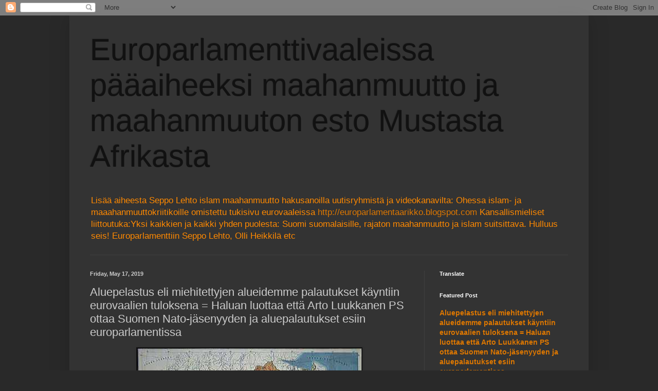

--- FILE ---
content_type: text/html; charset=UTF-8
request_url: https://eurovaalit-paateema-maahanmuutto.blogspot.com/2019/05/aluepelastus-eli-miehitettyjen.html
body_size: 27591
content:
<!DOCTYPE html>
<html class='v2' dir='ltr' lang='en'>
<head>
<link href='https://www.blogger.com/static/v1/widgets/335934321-css_bundle_v2.css' rel='stylesheet' type='text/css'/>
<meta content='width=1100' name='viewport'/>
<meta content='text/html; charset=UTF-8' http-equiv='Content-Type'/>
<meta content='blogger' name='generator'/>
<link href='https://eurovaalit-paateema-maahanmuutto.blogspot.com/favicon.ico' rel='icon' type='image/x-icon'/>
<link href='https://eurovaalit-paateema-maahanmuutto.blogspot.com/2019/05/aluepelastus-eli-miehitettyjen.html' rel='canonical'/>
<link rel="alternate" type="application/atom+xml" title="Europarlamenttivaaleissa pääaiheeksi maahanmuutto ja maahanmuuton esto Mustasta Afrikasta - Atom" href="https://eurovaalit-paateema-maahanmuutto.blogspot.com/feeds/posts/default" />
<link rel="alternate" type="application/rss+xml" title="Europarlamenttivaaleissa pääaiheeksi maahanmuutto ja maahanmuuton esto Mustasta Afrikasta - RSS" href="https://eurovaalit-paateema-maahanmuutto.blogspot.com/feeds/posts/default?alt=rss" />
<link rel="service.post" type="application/atom+xml" title="Europarlamenttivaaleissa pääaiheeksi maahanmuutto ja maahanmuuton esto Mustasta Afrikasta - Atom" href="https://www.blogger.com/feeds/7259981883419276653/posts/default" />

<link rel="alternate" type="application/atom+xml" title="Europarlamenttivaaleissa pääaiheeksi maahanmuutto ja maahanmuuton esto Mustasta Afrikasta - Atom" href="https://eurovaalit-paateema-maahanmuutto.blogspot.com/feeds/4124430341427125494/comments/default" />
<!--Can't find substitution for tag [blog.ieCssRetrofitLinks]-->
<link href='https://blogger.googleusercontent.com/img/b/R29vZ2xl/AVvXsEgB_m5D7f10NZj0j__CvqwbB81B7OmnsiW_smwVdXPwlFOtjbfzVJHn5H2g6O_Nulc-F2sjfH31XfvpmAGhGzxJT3PEIc7TY_KwEg9H5r33DrbwVXbxpqa0r7djWELvZ5qbXIzKHOijFjo/s640/SuomenRajatTartonRauhassa1920.jpg' rel='image_src'/>
<meta content='https://eurovaalit-paateema-maahanmuutto.blogspot.com/2019/05/aluepelastus-eli-miehitettyjen.html' property='og:url'/>
<meta content='Aluepelastus eli miehitettyjen alueidemme palautukset käyntiin eurovaalien tuloksena = Haluan luottaa että Arto Luukkanen PS ottaa Suomen Nato-jäsenyyden ja aluepalautukset esiin europarlamentissa' property='og:title'/>
<meta content='' property='og:description'/>
<meta content='https://blogger.googleusercontent.com/img/b/R29vZ2xl/AVvXsEgB_m5D7f10NZj0j__CvqwbB81B7OmnsiW_smwVdXPwlFOtjbfzVJHn5H2g6O_Nulc-F2sjfH31XfvpmAGhGzxJT3PEIc7TY_KwEg9H5r33DrbwVXbxpqa0r7djWELvZ5qbXIzKHOijFjo/w1200-h630-p-k-no-nu/SuomenRajatTartonRauhassa1920.jpg' property='og:image'/>
<title>Europarlamenttivaaleissa pääaiheeksi maahanmuutto ja maahanmuuton esto Mustasta Afrikasta: Aluepelastus eli miehitettyjen alueidemme palautukset käyntiin eurovaalien tuloksena = Haluan luottaa että Arto Luukkanen PS ottaa Suomen Nato-jäsenyyden ja aluepalautukset esiin europarlamentissa</title>
<style id='page-skin-1' type='text/css'><!--
/*
-----------------------------------------------
Blogger Template Style
Name:     Simple
Designer: Blogger
URL:      www.blogger.com
----------------------------------------------- */
/* Content
----------------------------------------------- */
body {
font: normal normal 12px Arial, Tahoma, Helvetica, FreeSans, sans-serif;
color: #cccccc;
background: #292929 none repeat scroll top left;
padding: 0 40px 40px 40px;
}
html body .region-inner {
min-width: 0;
max-width: 100%;
width: auto;
}
h2 {
font-size: 22px;
}
a:link {
text-decoration:none;
color: #dd7700;
}
a:visited {
text-decoration:none;
color: #cc6600;
}
a:hover {
text-decoration:underline;
color: #cc6600;
}
.body-fauxcolumn-outer .fauxcolumn-inner {
background: transparent none repeat scroll top left;
_background-image: none;
}
.body-fauxcolumn-outer .cap-top {
position: absolute;
z-index: 1;
height: 400px;
width: 100%;
}
.body-fauxcolumn-outer .cap-top .cap-left {
width: 100%;
background: transparent none repeat-x scroll top left;
_background-image: none;
}
.content-outer {
-moz-box-shadow: 0 0 40px rgba(0, 0, 0, .15);
-webkit-box-shadow: 0 0 5px rgba(0, 0, 0, .15);
-goog-ms-box-shadow: 0 0 10px #333333;
box-shadow: 0 0 40px rgba(0, 0, 0, .15);
margin-bottom: 1px;
}
.content-inner {
padding: 10px 10px;
}
.content-inner {
background-color: #333333;
}
/* Header
----------------------------------------------- */
.header-outer {
background: transparent none repeat-x scroll 0 -400px;
_background-image: none;
}
.Header h1 {
font: normal normal 60px Arial, Tahoma, Helvetica, FreeSans, sans-serif;
color: #111111;
text-shadow: -1px -1px 1px rgba(0, 0, 0, .2);
}
.Header h1 a {
color: #111111;
}
.Header .description {
font-size: 140%;
color: #ff8900;
}
.header-inner .Header .titlewrapper {
padding: 22px 30px;
}
.header-inner .Header .descriptionwrapper {
padding: 0 30px;
}
/* Tabs
----------------------------------------------- */
.tabs-inner .section:first-child {
border-top: 1px solid #404040;
}
.tabs-inner .section:first-child ul {
margin-top: -1px;
border-top: 1px solid #404040;
border-left: 0 solid #404040;
border-right: 0 solid #404040;
}
.tabs-inner .widget ul {
background: #222222 none repeat-x scroll 0 -800px;
_background-image: none;
border-bottom: 1px solid #404040;
margin-top: 0;
margin-left: -30px;
margin-right: -30px;
}
.tabs-inner .widget li a {
display: inline-block;
padding: .6em 1em;
font: normal normal 14px Arial, Tahoma, Helvetica, FreeSans, sans-serif;
color: #999999;
border-left: 1px solid #333333;
border-right: 0 solid #404040;
}
.tabs-inner .widget li:first-child a {
border-left: none;
}
.tabs-inner .widget li.selected a, .tabs-inner .widget li a:hover {
color: #ffffff;
background-color: #000000;
text-decoration: none;
}
/* Columns
----------------------------------------------- */
.main-outer {
border-top: 0 solid #404040;
}
.fauxcolumn-left-outer .fauxcolumn-inner {
border-right: 1px solid #404040;
}
.fauxcolumn-right-outer .fauxcolumn-inner {
border-left: 1px solid #404040;
}
/* Headings
----------------------------------------------- */
div.widget > h2,
div.widget h2.title {
margin: 0 0 1em 0;
font: normal bold 11px Arial, Tahoma, Helvetica, FreeSans, sans-serif;
color: #ffffff;
}
/* Widgets
----------------------------------------------- */
.widget .zippy {
color: #999999;
text-shadow: 2px 2px 1px rgba(0, 0, 0, .1);
}
.widget .popular-posts ul {
list-style: none;
}
/* Posts
----------------------------------------------- */
h2.date-header {
font: normal bold 11px Arial, Tahoma, Helvetica, FreeSans, sans-serif;
}
.date-header span {
background-color: transparent;
color: #cccccc;
padding: inherit;
letter-spacing: inherit;
margin: inherit;
}
.main-inner {
padding-top: 30px;
padding-bottom: 30px;
}
.main-inner .column-center-inner {
padding: 0 15px;
}
.main-inner .column-center-inner .section {
margin: 0 15px;
}
.post {
margin: 0 0 25px 0;
}
h3.post-title, .comments h4 {
font: normal normal 22px Arial, Tahoma, Helvetica, FreeSans, sans-serif;
margin: .75em 0 0;
}
.post-body {
font-size: 110%;
line-height: 1.4;
position: relative;
}
.post-body img, .post-body .tr-caption-container, .Profile img, .Image img,
.BlogList .item-thumbnail img {
padding: 0;
background: #111111;
border: 1px solid #111111;
-moz-box-shadow: 1px 1px 5px rgba(0, 0, 0, .1);
-webkit-box-shadow: 1px 1px 5px rgba(0, 0, 0, .1);
box-shadow: 1px 1px 5px rgba(0, 0, 0, .1);
}
.post-body img, .post-body .tr-caption-container {
padding: 1px;
}
.post-body .tr-caption-container {
color: #cccccc;
}
.post-body .tr-caption-container img {
padding: 0;
background: transparent;
border: none;
-moz-box-shadow: 0 0 0 rgba(0, 0, 0, .1);
-webkit-box-shadow: 0 0 0 rgba(0, 0, 0, .1);
box-shadow: 0 0 0 rgba(0, 0, 0, .1);
}
.post-header {
margin: 0 0 1.5em;
line-height: 1.6;
font-size: 90%;
}
.post-footer {
margin: 20px -2px 0;
padding: 5px 10px;
color: #888888;
background-color: #303030;
border-bottom: 1px solid #444444;
line-height: 1.6;
font-size: 90%;
}
#comments .comment-author {
padding-top: 1.5em;
border-top: 1px solid #404040;
background-position: 0 1.5em;
}
#comments .comment-author:first-child {
padding-top: 0;
border-top: none;
}
.avatar-image-container {
margin: .2em 0 0;
}
#comments .avatar-image-container img {
border: 1px solid #111111;
}
/* Comments
----------------------------------------------- */
.comments .comments-content .icon.blog-author {
background-repeat: no-repeat;
background-image: url([data-uri]);
}
.comments .comments-content .loadmore a {
border-top: 1px solid #999999;
border-bottom: 1px solid #999999;
}
.comments .comment-thread.inline-thread {
background-color: #303030;
}
.comments .continue {
border-top: 2px solid #999999;
}
/* Accents
---------------------------------------------- */
.section-columns td.columns-cell {
border-left: 1px solid #404040;
}
.blog-pager {
background: transparent none no-repeat scroll top center;
}
.blog-pager-older-link, .home-link,
.blog-pager-newer-link {
background-color: #333333;
padding: 5px;
}
.footer-outer {
border-top: 0 dashed #bbbbbb;
}
/* Mobile
----------------------------------------------- */
body.mobile  {
background-size: auto;
}
.mobile .body-fauxcolumn-outer {
background: transparent none repeat scroll top left;
}
.mobile .body-fauxcolumn-outer .cap-top {
background-size: 100% auto;
}
.mobile .content-outer {
-webkit-box-shadow: 0 0 3px rgba(0, 0, 0, .15);
box-shadow: 0 0 3px rgba(0, 0, 0, .15);
}
.mobile .tabs-inner .widget ul {
margin-left: 0;
margin-right: 0;
}
.mobile .post {
margin: 0;
}
.mobile .main-inner .column-center-inner .section {
margin: 0;
}
.mobile .date-header span {
padding: 0.1em 10px;
margin: 0 -10px;
}
.mobile h3.post-title {
margin: 0;
}
.mobile .blog-pager {
background: transparent none no-repeat scroll top center;
}
.mobile .footer-outer {
border-top: none;
}
.mobile .main-inner, .mobile .footer-inner {
background-color: #333333;
}
.mobile-index-contents {
color: #cccccc;
}
.mobile-link-button {
background-color: #dd7700;
}
.mobile-link-button a:link, .mobile-link-button a:visited {
color: #ffffff;
}
.mobile .tabs-inner .section:first-child {
border-top: none;
}
.mobile .tabs-inner .PageList .widget-content {
background-color: #000000;
color: #ffffff;
border-top: 1px solid #404040;
border-bottom: 1px solid #404040;
}
.mobile .tabs-inner .PageList .widget-content .pagelist-arrow {
border-left: 1px solid #404040;
}

--></style>
<style id='template-skin-1' type='text/css'><!--
body {
min-width: 1010px;
}
.content-outer, .content-fauxcolumn-outer, .region-inner {
min-width: 1010px;
max-width: 1010px;
_width: 1010px;
}
.main-inner .columns {
padding-left: 0;
padding-right: 310px;
}
.main-inner .fauxcolumn-center-outer {
left: 0;
right: 310px;
/* IE6 does not respect left and right together */
_width: expression(this.parentNode.offsetWidth -
parseInt("0") -
parseInt("310px") + 'px');
}
.main-inner .fauxcolumn-left-outer {
width: 0;
}
.main-inner .fauxcolumn-right-outer {
width: 310px;
}
.main-inner .column-left-outer {
width: 0;
right: 100%;
margin-left: -0;
}
.main-inner .column-right-outer {
width: 310px;
margin-right: -310px;
}
#layout {
min-width: 0;
}
#layout .content-outer {
min-width: 0;
width: 800px;
}
#layout .region-inner {
min-width: 0;
width: auto;
}
body#layout div.add_widget {
padding: 8px;
}
body#layout div.add_widget a {
margin-left: 32px;
}
--></style>
<link href='https://www.blogger.com/dyn-css/authorization.css?targetBlogID=7259981883419276653&amp;zx=e534a97e-747b-4194-b2a2-9a0878b8465d' media='none' onload='if(media!=&#39;all&#39;)media=&#39;all&#39;' rel='stylesheet'/><noscript><link href='https://www.blogger.com/dyn-css/authorization.css?targetBlogID=7259981883419276653&amp;zx=e534a97e-747b-4194-b2a2-9a0878b8465d' rel='stylesheet'/></noscript>
<meta name='google-adsense-platform-account' content='ca-host-pub-1556223355139109'/>
<meta name='google-adsense-platform-domain' content='blogspot.com'/>

</head>
<body class='loading variant-dark'>
<div class='navbar section' id='navbar' name='Navbar'><div class='widget Navbar' data-version='1' id='Navbar1'><script type="text/javascript">
    function setAttributeOnload(object, attribute, val) {
      if(window.addEventListener) {
        window.addEventListener('load',
          function(){ object[attribute] = val; }, false);
      } else {
        window.attachEvent('onload', function(){ object[attribute] = val; });
      }
    }
  </script>
<div id="navbar-iframe-container"></div>
<script type="text/javascript" src="https://apis.google.com/js/platform.js"></script>
<script type="text/javascript">
      gapi.load("gapi.iframes:gapi.iframes.style.bubble", function() {
        if (gapi.iframes && gapi.iframes.getContext) {
          gapi.iframes.getContext().openChild({
              url: 'https://www.blogger.com/navbar/7259981883419276653?po\x3d4124430341427125494\x26origin\x3dhttps://eurovaalit-paateema-maahanmuutto.blogspot.com',
              where: document.getElementById("navbar-iframe-container"),
              id: "navbar-iframe"
          });
        }
      });
    </script><script type="text/javascript">
(function() {
var script = document.createElement('script');
script.type = 'text/javascript';
script.src = '//pagead2.googlesyndication.com/pagead/js/google_top_exp.js';
var head = document.getElementsByTagName('head')[0];
if (head) {
head.appendChild(script);
}})();
</script>
</div></div>
<div class='body-fauxcolumns'>
<div class='fauxcolumn-outer body-fauxcolumn-outer'>
<div class='cap-top'>
<div class='cap-left'></div>
<div class='cap-right'></div>
</div>
<div class='fauxborder-left'>
<div class='fauxborder-right'></div>
<div class='fauxcolumn-inner'>
</div>
</div>
<div class='cap-bottom'>
<div class='cap-left'></div>
<div class='cap-right'></div>
</div>
</div>
</div>
<div class='content'>
<div class='content-fauxcolumns'>
<div class='fauxcolumn-outer content-fauxcolumn-outer'>
<div class='cap-top'>
<div class='cap-left'></div>
<div class='cap-right'></div>
</div>
<div class='fauxborder-left'>
<div class='fauxborder-right'></div>
<div class='fauxcolumn-inner'>
</div>
</div>
<div class='cap-bottom'>
<div class='cap-left'></div>
<div class='cap-right'></div>
</div>
</div>
</div>
<div class='content-outer'>
<div class='content-cap-top cap-top'>
<div class='cap-left'></div>
<div class='cap-right'></div>
</div>
<div class='fauxborder-left content-fauxborder-left'>
<div class='fauxborder-right content-fauxborder-right'></div>
<div class='content-inner'>
<header>
<div class='header-outer'>
<div class='header-cap-top cap-top'>
<div class='cap-left'></div>
<div class='cap-right'></div>
</div>
<div class='fauxborder-left header-fauxborder-left'>
<div class='fauxborder-right header-fauxborder-right'></div>
<div class='region-inner header-inner'>
<div class='header section' id='header' name='Header'><div class='widget Header' data-version='1' id='Header1'>
<div id='header-inner'>
<div class='titlewrapper'>
<h1 class='title'>
<a href='https://eurovaalit-paateema-maahanmuutto.blogspot.com/'>
Europarlamenttivaaleissa pääaiheeksi maahanmuutto ja maahanmuuton esto Mustasta Afrikasta
</a>
</h1>
</div>
<div class='descriptionwrapper'>
<p class='description'><span>Lisää aiheesta Seppo Lehto islam maahanmuutto hakusanoilla uutisryhmistä ja videokanavilta: Ohessa islam- ja maaahanmuuttokriitikoille omistettu tukisivu eurovaaleissa <a href="http://europarlamentaarikko.blogspot.com/">http://europarlamentaarikko.blogspot.com </a>

Kansallismieliset liittoutuka:Yksi kaikkien ja kaikki yhden puolesta: Suomi suomalaisille, rajaton maahanmuutto ja islam suitsittava. Hulluus seis! Europarlamenttiin Seppo Lehto, Olli Heikkilä etc</span></p>
</div>
</div>
</div></div>
</div>
</div>
<div class='header-cap-bottom cap-bottom'>
<div class='cap-left'></div>
<div class='cap-right'></div>
</div>
</div>
</header>
<div class='tabs-outer'>
<div class='tabs-cap-top cap-top'>
<div class='cap-left'></div>
<div class='cap-right'></div>
</div>
<div class='fauxborder-left tabs-fauxborder-left'>
<div class='fauxborder-right tabs-fauxborder-right'></div>
<div class='region-inner tabs-inner'>
<div class='tabs no-items section' id='crosscol' name='Cross-Column'></div>
<div class='tabs no-items section' id='crosscol-overflow' name='Cross-Column 2'></div>
</div>
</div>
<div class='tabs-cap-bottom cap-bottom'>
<div class='cap-left'></div>
<div class='cap-right'></div>
</div>
</div>
<div class='main-outer'>
<div class='main-cap-top cap-top'>
<div class='cap-left'></div>
<div class='cap-right'></div>
</div>
<div class='fauxborder-left main-fauxborder-left'>
<div class='fauxborder-right main-fauxborder-right'></div>
<div class='region-inner main-inner'>
<div class='columns fauxcolumns'>
<div class='fauxcolumn-outer fauxcolumn-center-outer'>
<div class='cap-top'>
<div class='cap-left'></div>
<div class='cap-right'></div>
</div>
<div class='fauxborder-left'>
<div class='fauxborder-right'></div>
<div class='fauxcolumn-inner'>
</div>
</div>
<div class='cap-bottom'>
<div class='cap-left'></div>
<div class='cap-right'></div>
</div>
</div>
<div class='fauxcolumn-outer fauxcolumn-left-outer'>
<div class='cap-top'>
<div class='cap-left'></div>
<div class='cap-right'></div>
</div>
<div class='fauxborder-left'>
<div class='fauxborder-right'></div>
<div class='fauxcolumn-inner'>
</div>
</div>
<div class='cap-bottom'>
<div class='cap-left'></div>
<div class='cap-right'></div>
</div>
</div>
<div class='fauxcolumn-outer fauxcolumn-right-outer'>
<div class='cap-top'>
<div class='cap-left'></div>
<div class='cap-right'></div>
</div>
<div class='fauxborder-left'>
<div class='fauxborder-right'></div>
<div class='fauxcolumn-inner'>
</div>
</div>
<div class='cap-bottom'>
<div class='cap-left'></div>
<div class='cap-right'></div>
</div>
</div>
<!-- corrects IE6 width calculation -->
<div class='columns-inner'>
<div class='column-center-outer'>
<div class='column-center-inner'>
<div class='main section' id='main' name='Main'><div class='widget Blog' data-version='1' id='Blog1'>
<div class='blog-posts hfeed'>

          <div class="date-outer">
        
<h2 class='date-header'><span>Friday, May 17, 2019</span></h2>

          <div class="date-posts">
        
<div class='post-outer'>
<div class='post hentry uncustomized-post-template' itemprop='blogPost' itemscope='itemscope' itemtype='http://schema.org/BlogPosting'>
<meta content='https://blogger.googleusercontent.com/img/b/R29vZ2xl/AVvXsEgB_m5D7f10NZj0j__CvqwbB81B7OmnsiW_smwVdXPwlFOtjbfzVJHn5H2g6O_Nulc-F2sjfH31XfvpmAGhGzxJT3PEIc7TY_KwEg9H5r33DrbwVXbxpqa0r7djWELvZ5qbXIzKHOijFjo/s640/SuomenRajatTartonRauhassa1920.jpg' itemprop='image_url'/>
<meta content='7259981883419276653' itemprop='blogId'/>
<meta content='4124430341427125494' itemprop='postId'/>
<a name='4124430341427125494'></a>
<h3 class='post-title entry-title' itemprop='name'>
Aluepelastus eli miehitettyjen alueidemme palautukset käyntiin eurovaalien tuloksena = Haluan luottaa että Arto Luukkanen PS ottaa Suomen Nato-jäsenyyden ja aluepalautukset esiin europarlamentissa
</h3>
<div class='post-header'>
<div class='post-header-line-1'></div>
</div>
<div class='post-body entry-content' id='post-body-4124430341427125494' itemprop='description articleBody'>
<div class="separator" style="clear: both; text-align: center;">
<a href="https://blogger.googleusercontent.com/img/b/R29vZ2xl/AVvXsEgB_m5D7f10NZj0j__CvqwbB81B7OmnsiW_smwVdXPwlFOtjbfzVJHn5H2g6O_Nulc-F2sjfH31XfvpmAGhGzxJT3PEIc7TY_KwEg9H5r33DrbwVXbxpqa0r7djWELvZ5qbXIzKHOijFjo/s1600/SuomenRajatTartonRauhassa1920.jpg" imageanchor="1" style="margin-left: 1em; margin-right: 1em;"><span style="font-size: x-large;"><b><img border="0" data-original-height="593" data-original-width="404" height="640" src="https://blogger.googleusercontent.com/img/b/R29vZ2xl/AVvXsEgB_m5D7f10NZj0j__CvqwbB81B7OmnsiW_smwVdXPwlFOtjbfzVJHn5H2g6O_Nulc-F2sjfH31XfvpmAGhGzxJT3PEIc7TY_KwEg9H5r33DrbwVXbxpqa0r7djWELvZ5qbXIzKHOijFjo/s640/SuomenRajatTartonRauhassa1920.jpg" width="436" /></b></span></a></div>
<span style="font-size: x-large;"><b>Aluepelastus eli miehitettyjen alueidemme palautukset käyntiin eurovaalien tuloksena = Haluan luottaa että Arto Luukkanen PS ottaa Suomen Nato-jäsenyyden ja aluepalautukset esiin europarlamentissa.&nbsp;</b></span><br />
<br />
<div class="separator" style="clear: both; text-align: center;">
<a href="https://blogger.googleusercontent.com/img/b/R29vZ2xl/AVvXsEgXMomjdzK7KG55Wn1xqe42GHv2T7xpNIcdBdeSUO3LZMDVsHLH9eqpleGf6a5ME3Dmhs8PE5v_g_8eHPq2SfAbi6g4b_eKndJ0QXCO_DdGF2OeS4uzs8yrw8sriLjIrD6rw7bGJsvvqjM/s1600/Eurovaaliehdokas+Seppo+Lehto+Tartossa+6.9.2018+pic3.JPG" imageanchor="1" style="margin-left: 1em; margin-right: 1em; text-align: center;"><img border="0" data-original-height="1600" data-original-width="1067" height="640" src="https://blogger.googleusercontent.com/img/b/R29vZ2xl/AVvXsEgXMomjdzK7KG55Wn1xqe42GHv2T7xpNIcdBdeSUO3LZMDVsHLH9eqpleGf6a5ME3Dmhs8PE5v_g_8eHPq2SfAbi6g4b_eKndJ0QXCO_DdGF2OeS4uzs8yrw8sriLjIrD6rw7bGJsvvqjM/s640/Eurovaaliehdokas+Seppo+Lehto+Tartossa+6.9.2018+pic3.JPG" width="426" /></a></div>
<br />
<br />
<span style="font-size: x-large;">Näissä kevään eduskunta- ja eurovaaleissa on haluttu unohtaa oikeus Suomen aluepalautuksiin. On aika muistaa ja toimia aluepalautuksiamme edistäen:&nbsp;</span><br />
<iframe allow="accelerometer; autoplay; encrypted-media; gyroscope; picture-in-picture" allowfullscreen="" frameborder="0" height="315" src="https://www.youtube.com/embed/RdBcUmBz37k" width="560"></iframe>

<br />
<a href="https://www.youtube.com/watch?v=RdBcUmBz37k%C2%A0">https://www.youtube.com/watch?v=RdBcUmBz37k&nbsp;</a><br />
<br />
<div class="separator" style="clear: both; text-align: center;">
<a href="https://blogger.googleusercontent.com/img/b/R29vZ2xl/AVvXsEgrDuGpMoY4XfTgPwew2YSr2pdGMsVs03-vIt5KbbT-OVELh0Sm5VJwvkcDeB4XGmdSRPf8iyi3oNU6F1tGoi9S7lzQospDidvqEh5M6F0kjT9XeGkLImu21gHEg9dwxJ3mcbhZWNg8DWc/s1600/Suomen+vaakuna.gif" imageanchor="1" style="margin-left: 1em; margin-right: 1em;"><img border="0" data-original-height="186" data-original-width="150" src="https://blogger.googleusercontent.com/img/b/R29vZ2xl/AVvXsEgrDuGpMoY4XfTgPwew2YSr2pdGMsVs03-vIt5KbbT-OVELh0Sm5VJwvkcDeB4XGmdSRPf8iyi3oNU6F1tGoi9S7lzQospDidvqEh5M6F0kjT9XeGkLImu21gHEg9dwxJ3mcbhZWNg8DWc/s1600/Suomen+vaakuna.gif" /></a></div>
<span style="font-size: x-large;"><b><br /></b></span>
<span style="font-size: x-large;"><b>Seppo Lehto tamperelainen historioitsija</b></span><br />
<div class="separator" style="clear: both; text-align: center;">
<a href="https://blogger.googleusercontent.com/img/b/R29vZ2xl/AVvXsEiocGobmUvzOgDATbfnA647oG9HJFD0l65RYizyLr5nYCiM51YkKMP1K9uQAFrEo0n8Han9dV5JEYSsWnABXwRmdkfqzLU_ez023IPA7G9ppnZKS5Xk2_gVxQrdfbTbUVVvxx0UaNwyHsw/s1600/presidentin+hakaristilippu.jpg" imageanchor="1" style="clear: left; float: left; margin-bottom: 1em; margin-right: 1em;"><img border="0" data-original-height="145" data-original-width="250" height="371" src="https://blogger.googleusercontent.com/img/b/R29vZ2xl/AVvXsEiocGobmUvzOgDATbfnA647oG9HJFD0l65RYizyLr5nYCiM51YkKMP1K9uQAFrEo0n8Han9dV5JEYSsWnABXwRmdkfqzLU_ez023IPA7G9ppnZKS5Xk2_gVxQrdfbTbUVVvxx0UaNwyHsw/s640/presidentin+hakaristilippu.jpg" width="640" /></a></div>
&nbsp;<span style="text-align: center;">----------------------</span><br />
<span style="text-align: center;"><a href="https://eurovaalit-paateema-maahanmuutto.blogspot.com/">https://eurovaalit-paateema-maahanmuutto.blogspot.com/</a></span><br />
-----------------
<div style='clear: both;'></div>
</div>
<div class='post-footer'>
<div class='post-footer-line post-footer-line-1'>
<span class='post-author vcard'>
Posted by
<span class='fn' itemprop='author' itemscope='itemscope' itemtype='http://schema.org/Person'>
<meta content='https://www.blogger.com/profile/03738981212438089731' itemprop='url'/>
<a class='g-profile' href='https://www.blogger.com/profile/03738981212438089731' rel='author' title='author profile'>
<span itemprop='name'>Europarlamenttivaalit Lehto Seppo europarlamenttiin ajamaan elintasopakolaisten palautukset sekä Suomen aluepalautuksia miehittäjä-Ryssältä: Petsamo Salla Kuusamo Karjala ja Suomenlahden saaret</span>
</a>
</span>
</span>
<span class='post-timestamp'>
at
<meta content='https://eurovaalit-paateema-maahanmuutto.blogspot.com/2019/05/aluepelastus-eli-miehitettyjen.html' itemprop='url'/>
<a class='timestamp-link' href='https://eurovaalit-paateema-maahanmuutto.blogspot.com/2019/05/aluepelastus-eli-miehitettyjen.html' rel='bookmark' title='permanent link'><abbr class='published' itemprop='datePublished' title='2019-05-17T01:46:00-07:00'>1:46&#8239;AM</abbr></a>
</span>
<span class='post-comment-link'>
</span>
<span class='post-icons'>
<span class='item-action'>
<a href='https://www.blogger.com/email-post/7259981883419276653/4124430341427125494' title='Email Post'>
<img alt='' class='icon-action' height='13' src='https://resources.blogblog.com/img/icon18_email.gif' width='18'/>
</a>
</span>
</span>
<div class='post-share-buttons goog-inline-block'>
<a class='goog-inline-block share-button sb-email' href='https://www.blogger.com/share-post.g?blogID=7259981883419276653&postID=4124430341427125494&target=email' target='_blank' title='Email This'><span class='share-button-link-text'>Email This</span></a><a class='goog-inline-block share-button sb-blog' href='https://www.blogger.com/share-post.g?blogID=7259981883419276653&postID=4124430341427125494&target=blog' onclick='window.open(this.href, "_blank", "height=270,width=475"); return false;' target='_blank' title='BlogThis!'><span class='share-button-link-text'>BlogThis!</span></a><a class='goog-inline-block share-button sb-twitter' href='https://www.blogger.com/share-post.g?blogID=7259981883419276653&postID=4124430341427125494&target=twitter' target='_blank' title='Share to X'><span class='share-button-link-text'>Share to X</span></a><a class='goog-inline-block share-button sb-facebook' href='https://www.blogger.com/share-post.g?blogID=7259981883419276653&postID=4124430341427125494&target=facebook' onclick='window.open(this.href, "_blank", "height=430,width=640"); return false;' target='_blank' title='Share to Facebook'><span class='share-button-link-text'>Share to Facebook</span></a><a class='goog-inline-block share-button sb-pinterest' href='https://www.blogger.com/share-post.g?blogID=7259981883419276653&postID=4124430341427125494&target=pinterest' target='_blank' title='Share to Pinterest'><span class='share-button-link-text'>Share to Pinterest</span></a>
</div>
</div>
<div class='post-footer-line post-footer-line-2'>
<span class='post-labels'>
</span>
</div>
<div class='post-footer-line post-footer-line-3'>
<span class='post-location'>
Location:
<a href='https://maps.google.com/maps?q=Bryssel,+Belgia@50.8503396,4.351710300000036&z=10' target='_blank'>Bryssel, Belgia</a>
</span>
</div>
<div class='author-profile' itemprop='author' itemscope='itemscope' itemtype='http://schema.org/Person'>
<img itemprop='image' src='//blogger.googleusercontent.com/img/b/R29vZ2xl/AVvXsEjM7R3rC6ym0SeD60rR1hmqKJDKinrggyno62MsglOT7r8V6EsiueFVKk19fxTjdthORMu9Kzn6AAkyVmRpq_3fXSVLO2QJyxlwNTGhzyQf1XpOi5jTb8XEenclmAfVNg/s104/Eurooppa+912.jpg' width='50px'/>
<div>
<a class='g-profile' href='https://www.blogger.com/profile/03738981212438089731' itemprop='url' rel='author' title='author profile'>
<span itemprop='name'>Europarlamenttivaalit Lehto Seppo europarlamenttiin ajamaan elintasopakolaisten palautukset sekä Suomen aluepalautuksia miehittäjä-Ryssältä: Petsamo Salla Kuusamo Karjala ja Suomenlahden saaret</span>
</a>
</div>
<span itemprop='description'>Aluepalautukset = Kannatustanne? 
<a href="https://sinimusta-europarlamenttiehdokas.blogspot.com/">https://sinimusta-europarlamenttiehdokas.blogspot.com/</a> Seppo Lehto ottaa Suomen Nato-jäsenyyden myötä aluepalautukset esiin europarlamentissa. Näissä kevään eduskunta- ja eurovaaleissa on haluttu unohtaa oikeus Suomen aluepalautuksiin Natojäsenyyden lisänä: <a href="https://europarlamenttivaalit-ja-maahanmuutto.blogspot.com/">https://europarlamenttivaalit-ja-maahanmuutto.blogspot.com/</a>  Seppo Lehto tamperelainen historioitsija. <a href="https://eurovaaleissa-huomio-maahanmuuttoon.blogspot.com">https://eurovaaleissa-huomio-maahanmuuttoon.blogspot.com</a> Nyt on historiallinen hetki Suomen Viron Saksan aluepalautuksille moskovan oblastilta Japanin, Ukrainan ja Georgian tapaan. Japani, Ukraina Georgia mukaan Natoon. Loppuu se Moskovan ulina ja imperialismi alueillamme. Kompensaationa Suomelle 3 kannaksen rajat + maayhteys Viron kanssa. </span>
</div>
</div>
</div>
<div class='comments' id='comments'>
<a name='comments'></a>
<h4>No comments:</h4>
<div id='Blog1_comments-block-wrapper'>
<dl class='avatar-comment-indent' id='comments-block'>
</dl>
</div>
<p class='comment-footer'>
<a href='https://www.blogger.com/comment/fullpage/post/7259981883419276653/4124430341427125494' onclick=''>Post a Comment</a>
</p>
</div>
</div>

        </div></div>
      
</div>
<div class='blog-pager' id='blog-pager'>
<span id='blog-pager-older-link'>
<a class='blog-pager-older-link' href='https://eurovaalit-paateema-maahanmuutto.blogspot.com/2019/01/europarlamenttivaaleissa-paaaiheeksi.html' id='Blog1_blog-pager-older-link' title='Older Post'>Older Post</a>
</span>
<a class='home-link' href='https://eurovaalit-paateema-maahanmuutto.blogspot.com/'>Home</a>
</div>
<div class='clear'></div>
<div class='post-feeds'>
<div class='feed-links'>
Subscribe to:
<a class='feed-link' href='https://eurovaalit-paateema-maahanmuutto.blogspot.com/feeds/4124430341427125494/comments/default' target='_blank' type='application/atom+xml'>Post Comments (Atom)</a>
</div>
</div>
</div></div>
</div>
</div>
<div class='column-left-outer'>
<div class='column-left-inner'>
<aside>
</aside>
</div>
</div>
<div class='column-right-outer'>
<div class='column-right-inner'>
<aside>
<div class='sidebar section' id='sidebar-right-1'><div class='widget Translate' data-version='1' id='Translate1'>
<h2 class='title'>Translate</h2>
<div id='google_translate_element'></div>
<script>
    function googleTranslateElementInit() {
      new google.translate.TranslateElement({
        pageLanguage: 'en',
        autoDisplay: 'true',
        layout: google.translate.TranslateElement.InlineLayout.HORIZONTAL
      }, 'google_translate_element');
    }
  </script>
<script src='//translate.google.com/translate_a/element.js?cb=googleTranslateElementInit'></script>
<div class='clear'></div>
</div><div class='widget FeaturedPost' data-version='1' id='FeaturedPost1'>
<h2 class='title'>Featured Post</h2>
<div class='post-summary'>
<h3><a href='https://eurovaalit-paateema-maahanmuutto.blogspot.com/2019/05/aluepelastus-eli-miehitettyjen.html'>Aluepelastus eli miehitettyjen alueidemme palautukset käyntiin eurovaalien tuloksena = Haluan luottaa että Arto Luukkanen PS ottaa Suomen Nato-jäsenyyden ja aluepalautukset esiin europarlamentissa</a></h3>
<p>
  Aluepelastus eli miehitettyjen alueidemme palautukset käyntiin eurovaalien tuloksena = Haluan luottaa että Arto Luukkanen PS ottaa Suomen ...
</p>
<img class='image' src='https://blogger.googleusercontent.com/img/b/R29vZ2xl/AVvXsEgB_m5D7f10NZj0j__CvqwbB81B7OmnsiW_smwVdXPwlFOtjbfzVJHn5H2g6O_Nulc-F2sjfH31XfvpmAGhGzxJT3PEIc7TY_KwEg9H5r33DrbwVXbxpqa0r7djWELvZ5qbXIzKHOijFjo/s640/SuomenRajatTartonRauhassa1920.jpg'/>
</div>
<style type='text/css'>
    .image {
      width: 100%;
    }
  </style>
<div class='clear'></div>
</div><div class='widget Profile' data-version='1' id='Profile1'>
<h2>About Me</h2>
<div class='widget-content'>
<a href='https://www.blogger.com/profile/03738981212438089731'><img alt='My photo' class='profile-img' height='80' src='//blogger.googleusercontent.com/img/b/R29vZ2xl/AVvXsEjM7R3rC6ym0SeD60rR1hmqKJDKinrggyno62MsglOT7r8V6EsiueFVKk19fxTjdthORMu9Kzn6AAkyVmRpq_3fXSVLO2QJyxlwNTGhzyQf1XpOi5jTb8XEenclmAfVNg/s104/Eurooppa+912.jpg' width='78'/></a>
<dl class='profile-datablock'>
<dt class='profile-data'>
<a class='profile-name-link g-profile' href='https://www.blogger.com/profile/03738981212438089731' rel='author' style='background-image: url(//www.blogger.com/img/logo-16.png);'>
Europarlamenttivaalit Lehto Seppo europarlamenttiin ajamaan elintasopakolaisten palautukset sekä Suomen aluepalautuksia miehittäjä-Ryssältä: Petsamo Salla Kuusamo Karjala ja Suomenlahden saaret
</a>
</dt>
<dd class='profile-textblock'>Aluepalautukset = Kannatustanne? 
<a href="https://sinimusta-europarlamenttiehdokas.blogspot.com/">https://sinimusta-europarlamenttiehdokas.blogspot.com/</a> Seppo Lehto ottaa Suomen Nato-jäsenyyden myötä aluepalautukset esiin europarlamentissa. Näissä kevään eduskunta- ja eurovaaleissa on haluttu unohtaa oikeus Suomen aluepalautuksiin Natojäsenyyden lisänä: <a href="https://europarlamenttivaalit-ja-maahanmuutto.blogspot.com/">https://europarlamenttivaalit-ja-maahanmuutto.blogspot.com/</a>  Seppo Lehto tamperelainen historioitsija. <a href="https://eurovaaleissa-huomio-maahanmuuttoon.blogspot.com">https://eurovaaleissa-huomio-maahanmuuttoon.blogspot.com</a> Nyt on historiallinen hetki Suomen Viron Saksan aluepalautuksille moskovan oblastilta Japanin, Ukrainan ja Georgian tapaan. Japani, Ukraina Georgia mukaan Natoon. Loppuu se Moskovan ulina ja imperialismi alueillamme. Kompensaationa Suomelle 3 kannaksen rajat + maayhteys Viron kanssa. </dd>
</dl>
<a class='profile-link' href='https://www.blogger.com/profile/03738981212438089731' rel='author'>View my complete profile</a>
<div class='clear'></div>
</div>
</div><div class='widget Followers' data-version='1' id='Followers1'>
<h2 class='title'>Followers</h2>
<div class='widget-content'>
<div id='Followers1-wrapper'>
<div style='margin-right:2px;'>
<div><script type="text/javascript" src="https://apis.google.com/js/platform.js"></script>
<div id="followers-iframe-container"></div>
<script type="text/javascript">
    window.followersIframe = null;
    function followersIframeOpen(url) {
      gapi.load("gapi.iframes", function() {
        if (gapi.iframes && gapi.iframes.getContext) {
          window.followersIframe = gapi.iframes.getContext().openChild({
            url: url,
            where: document.getElementById("followers-iframe-container"),
            messageHandlersFilter: gapi.iframes.CROSS_ORIGIN_IFRAMES_FILTER,
            messageHandlers: {
              '_ready': function(obj) {
                window.followersIframe.getIframeEl().height = obj.height;
              },
              'reset': function() {
                window.followersIframe.close();
                followersIframeOpen("https://www.blogger.com/followers/frame/7259981883419276653?colors\x3dCgt0cmFuc3BhcmVudBILdHJhbnNwYXJlbnQaByNjY2NjY2MiByNkZDc3MDAqByMzMzMzMzMyByNmZmZmZmY6ByNjY2NjY2NCByNkZDc3MDBKByM5OTk5OTlSByNkZDc3MDBaC3RyYW5zcGFyZW50\x26pageSize\x3d21\x26hl\x3den\x26origin\x3dhttps://eurovaalit-paateema-maahanmuutto.blogspot.com");
              },
              'open': function(url) {
                window.followersIframe.close();
                followersIframeOpen(url);
              }
            }
          });
        }
      });
    }
    followersIframeOpen("https://www.blogger.com/followers/frame/7259981883419276653?colors\x3dCgt0cmFuc3BhcmVudBILdHJhbnNwYXJlbnQaByNjY2NjY2MiByNkZDc3MDAqByMzMzMzMzMyByNmZmZmZmY6ByNjY2NjY2NCByNkZDc3MDBKByM5OTk5OTlSByNkZDc3MDBaC3RyYW5zcGFyZW50\x26pageSize\x3d21\x26hl\x3den\x26origin\x3dhttps://eurovaalit-paateema-maahanmuutto.blogspot.com");
  </script></div>
</div>
</div>
<div class='clear'></div>
</div>
</div><div class='widget BlogList' data-version='1' id='BlogList1'>
<h2 class='title'>My Blog List</h2>
<div class='widget-content'>
<div class='blog-list-container' id='BlogList1_container'>
<ul id='BlogList1_blogs'>
<li style='display: block;'>
<div class='blog-icon'>
<img data-lateloadsrc='https://lh3.googleusercontent.com/blogger_img_proxy/AEn0k_vGiNGk7IRRzMRFhaItZNu1kn6hyYKunmlZfacgXj5f7VYoSF-lBhE6ib2m6g_Rv-kEb92TyVYTzK8pDpF3Nz0nIWchgzvXLd7yXqk7AFUL59dr7wlailxC23BZL0saBS3qpa-Ulgl-Jw=s16-w16-h16' height='16' width='16'/>
</div>
<div class='blog-content'>
<div class='blog-title'>
<a href='https://pirkanmaalainen-eduskuntavaaliehdokas.blogspot.com/' target='_blank'>
Pirkanmaalainen kansanedustajaehdokas Seppo Lehto eduskuntaan kansallismielisenä vaihtoehtona</a>
</div>
<div class='item-content'>
<div class='item-thumbnail'>
<a href='https://pirkanmaalainen-eduskuntavaaliehdokas.blogspot.com/' target='_blank'>
<img alt='' border='0' height='72' src='https://blogger.googleusercontent.com/img/b/R29vZ2xl/AVvXsEg44leHQXDypSFWIKIsErutCZy1pwrfuz6hRa__bwlIYSXc0vZBIhxRXVxy5FfoavDJM4XfqR87PfbODxr-DoDQGKT55xWbpIhfvtINiGjj5lnq79xDa8E-cFMBPmrJfngNCYjpi36xGj76ynArnnFfzTbY5ZHuYYppXL3AVXBGieEZ4H0u91_cRCkV5Ag/s72-w480-h640-c/PispalanPulterissa%20%23SeppoLehto%20%23eduskuntaan%20%23eduskuntavaalikampanjan%20avaus%2018.10.2025%20kuva1.jpg' width='72'/>
</a>
</div>
<span class='item-title'>
<a href='https://pirkanmaalainen-eduskuntavaaliehdokas.blogspot.com/2025/10/pispalanpulterissa-seppolehto.html' target='_blank'>
#PispalanPulterissa #SeppoLehto #eduskuntaan #eduskuntavaalikampanjan avaus 
18.10.2025 kuva3 #Kiitoksia kierroksen tarjoajalle
</a>
</span>

                      -
                    
<span class='item-snippet'>


 
*[image: PispalanPulterissa #SeppoLehto #eduskuntaan 
#eduskuntavaalikampanjan avaus 18.10.2025 kuva1]*
*#PispalanPulterissa #SeppoLehto #eduskuntaan #ed...
</span>
<div class='item-time'>
3 months ago
</div>
</div>
</div>
<div style='clear: both;'></div>
</li>
<li style='display: block;'>
<div class='blog-icon'>
<img data-lateloadsrc='https://lh3.googleusercontent.com/blogger_img_proxy/AEn0k_tvZYTFDhlTqKSpnADraRlSkjDLpFZ7BzeXRr7L7yiAMQ4hMZtRql-abtwkDHw5X_Lw39H8cPv1L3G3GTldeCwOI760N2xMXmENEPtbmMSzqRciwN3R_1iFqq83rk7oym8=s16-w16-h16' height='16' width='16'/>
</div>
<div class='blog-content'>
<div class='blog-title'>
<a href='https://eduskuntavaalit-maahanmuutto.blogspot.com/' target='_blank'>
Eduskuntavaalit maahanmuutto islam ja maahanmuuton sekä islamin vastustaminen voimakkaammin esille</a>
</div>
<div class='item-content'>
<div class='item-thumbnail'>
<a href='https://eduskuntavaalit-maahanmuutto.blogspot.com/' target='_blank'>
<img alt='' border='0' height='72' src='https://blogger.googleusercontent.com/img/b/R29vZ2xl/AVvXsEiubgi5F7DTLEpyG5VrfK9za13UtaHPzxNlDVdQwHPf_NAQ-Lh13ut9qtJ0M8xCGYyYRIkluAxcizSaEpnT8KuyHjQZeVBAp-AwSTo8-xh0T9HlO5kXm0_gYnd4FrpppMzowIPtpnCGaBm7kWeVqeVLHlyI-Xf0abXjUil89rmEegcTuRRusCDnhLis-6sh/s72-w288-h640-c/2.8.2025%20klo%2019.31%20%23EduskuntavaaliehdokasPirkanmaa%20%23SeppoLehto%20%23minigolf%20%23Haapasaari%20leirint%C3%A4alue%20kuva2.jpg' width='72'/>
</a>
</div>
<span class='item-title'>
<a href='https://eduskuntavaalit-maahanmuutto.blogspot.com/2025/09/usa-korkeimman-oikeuden-koristereliefit.html' target='_blank'>
USA Korkeimman oikeuden koristereliefit hakaristeja, kuten Suomenkin 
korkeimmat ns #ansiomerkit, silti ulistaan kommarivalheita niistä, sama 
ulinakuoro putinisteina islamisteina kommarihuuhaana keskuudessamme. Koska 
pääsemme eroon?
</a>
</span>

                      -
                    
<span class='item-snippet'>


[image: 2.8.2025 klo 19.31 #EduskuntavaaliehdokasPirkanmaa #SeppoLehto 
#minigolf #Haapasaari leirintäalue kuva2]
*2.8.2025 klo 19.31 #Eduskuntavaaliehdoka...
</span>
<div class='item-time'>
4 months ago
</div>
</div>
</div>
<div style='clear: both;'></div>
</li>
<li style='display: block;'>
<div class='blog-icon'>
<img data-lateloadsrc='https://lh3.googleusercontent.com/blogger_img_proxy/AEn0k_tOaz2glGEh-SziHI7xO-wmKmnedPeAvCkIxYcsKINiyQh9IkW5mBC-s9IX8RGHyE-s3BWQi0pgZaVYUQ52YWuZSyM8bu9s06ZLyT7OZ4s=s16-w16-h16' height='16' width='16'/>
</div>
<div class='blog-content'>
<div class='blog-title'>
<a href='https://ajan-suunta.blogspot.com/' target='_blank'>
Ajan Suunta kohti suomalaisuuden tuhontaa ja alkuperäväestön syrjäyttämistä orjiksi maksajiksi</a>
</div>
<div class='item-content'>
<div class='item-thumbnail'>
<a href='https://ajan-suunta.blogspot.com/' target='_blank'>
<img alt='' border='0' height='72' src='https://blogger.googleusercontent.com/img/b/R29vZ2xl/AVvXsEisJ0qum46qC9eexw1aZNOWjWz5D7S2eEi_XlboGJm37kNIyOfusxIFdBl36CxXIV1Ravln100XS7dx4jYyDwBfFT-d4_zUBOVyMQP11RBw_s6L5GKwv-OIq6CAOz6P3eNcQYtNEgO3kAODFFxXznqbUjTJrUImmfX-KwWqiazBzNdehKch1fGfe22CC_SG/s72-w480-h640-c/%23ValkoinenVappuTampere%20%23kuvaajana%20%23EduskuntavaaliehdokasPirkanmaa%20%23SeppoLehto%201.5.2025%20kuva1.jpg' width='72'/>
</a>
</div>
<span class='item-title'>
<a href='https://ajan-suunta.blogspot.com/2025/08/osoittakaamme-tukea-ukrainalle.html' target='_blank'>
Osoittakaamme tukea #Ukrainalle #Georgialle etc #Suomen päivitetyin 
vaatimuksin Moskovan sotarikolliselle ryssälle miehittäjällemme: Pro 
Karjala Aluepalautukset takaisin muun Suomen yhteyteen talvi- ja 
jatkosotien ryssälän sotarikosten sotakorvaukset korkoineen + miehitysajan 
korvaukset, aluepalautusten lisäksi vaatimuksemme
</a>
</span>

                      -
                    
<span class='item-snippet'>


[image: #ValkoinenVappuTampere #kuvaajana #EduskuntavaaliehdokasPirkanmaa 
#SeppoLehto 1.5.2025 kuva1]
*#ValkoinenVappuTampere #kuvaajana #Eduskuntavaalieh...
</span>
<div class='item-time'>
4 months ago
</div>
</div>
</div>
<div style='clear: both;'></div>
</li>
<li style='display: block;'>
<div class='blog-icon'>
<img data-lateloadsrc='https://lh3.googleusercontent.com/blogger_img_proxy/AEn0k_t_me8kyHfsb4-RsxlpZB4AIGC1YleXXwlmslCFoqk4t6pg6dGFYdxQe-QCPgREHK2dKPQToRRGY0_a4tJOZO_mfTwT3X_zGzLqFZmErO6QlOggC-lY=s16-w16-h16' height='16' width='16'/>
</div>
<div class='blog-content'>
<div class='blog-title'>
<a href='https://kuntavaaliehdokas.blogspot.com/' target='_blank'>
Kuntavaaliehdokas 673 Tampere oikea Seppo Lehto historioitsija Huk, urheiluvalmentaja puutarhuri Ta</a>
</div>
<div class='item-content'>
<div class='item-thumbnail'>
<a href='https://kuntavaaliehdokas.blogspot.com/' target='_blank'>
<img alt='' border='0' height='72' src='https://img.youtube.com/vi/sRi4k3M7ztY/default.jpg' width='72'/>
</a>
</div>
<span class='item-title'>
<a href='https://kuntavaaliehdokas.blogspot.com/2025/03/1-km-uitu-on-aika-iltahetken-viimeiseen.html' target='_blank'>
1 km uitu on aika tilanneraporttiin maanantaina 17.3.2027 ;) 
#KuntavaaliehdokasTampere #SeppoLehto valoisan valkoisen tulevaisuuden 
asialla 16.3.2025 #KuntavaaleissaTampereella Ehdokasnumerolla 573 
äärimmäisen oikea ja oikein numero vaalikartoillakin kuva5 
https://Kuntavaaliehdokas-Tampere-Seppo-Lehto.blogspot.com 
#TheWhiteCandidate in municipal elections 2025 in Tampere
</a>
</span>

                      -
                    
<span class='item-snippet'>
 *Uimaan 17.3.2025 Parasta Alk:aa: #kuntavaaliehdokasTampere2025 Nro 573 
ehdokasnumero #SeppoLehto #Moro molskis*

*#KuntavaaliehdokasTampere #SeppoLehto va...
</span>
<div class='item-time'>
10 months ago
</div>
</div>
</div>
<div style='clear: both;'></div>
</li>
<li style='display: block;'>
<div class='blog-icon'>
<img data-lateloadsrc='https://lh3.googleusercontent.com/blogger_img_proxy/AEn0k_s0kckgkxfMe04qavOOof5UMPLMxusPcuvdEwPPnB845DNsEkv6b7CdKqaOKewogAz65Jgcmr8-mvcfK424PH8OrB7_r63xGHw-FzhBucfjRfyh2Oo4tLrhon9N7tQphHn6tFhoqGc=s16-w16-h16' height='16' width='16'/>
</div>
<div class='blog-content'>
<div class='blog-title'>
<a href='https://maahanmuuttokriittinen-vaihtoehto1.blogspot.com/' target='_blank'>
Maahanmuuttokriittinen vaihtoehto Seppo Lehto Tosiasioiden tunnustaminen on viisauden alku</a>
</div>
<div class='item-content'>
<div class='item-thumbnail'>
<a href='https://maahanmuuttokriittinen-vaihtoehto1.blogspot.com/' target='_blank'>
<img alt='' border='0' height='72' src='https://img.youtube.com/vi/4YPJbDzr5s4/default.jpg' width='72'/>
</a>
</div>
<span class='item-title'>
<a href='https://maahanmuuttokriittinen-vaihtoehto1.blogspot.com/2025/03/kuntavaaleissa-tampereella.html' target='_blank'>
Kuntavaaleissa Tampereella #Maahanmuuttokriitikko #SeppoLehto 
#kuntavaaliehdokasTampere2025 #Äänestä aito tamperelainen historioitsija 
suunnannäyttäjänne Tampereen valtuustoon?
</a>
</span>

                      -
                    
<span class='item-snippet'>
 Kuntavaaleissa Tampereella #Maahanmuuttokriitikko #SeppoLehto 
#kuntavaaliehdokasTampere2025 #Äänestä aito tamperelainen historioitsija 
suunnannäyttäjänne ...
</span>
<div class='item-time'>
10 months ago
</div>
</div>
</div>
<div style='clear: both;'></div>
</li>
<li style='display: block;'>
<div class='blog-icon'>
<img data-lateloadsrc='https://lh3.googleusercontent.com/blogger_img_proxy/AEn0k_smSrmRMrqWoleJiGXImuh73HGu84b14U-Bv2NDAt24bf6Gh88dMda2eXpMwFtwJMj09W7F8B-qlh6lig0_zdX1TaKYe8RZAVYdBrMN6rQfMj_P5m9tkMoqWw=s16-w16-h16' height='16' width='16'/>
</div>
<div class='blog-content'>
<div class='blog-title'>
<a href='https://maahanmuuttokriitikot.blogspot.com/' target='_blank'>
Maahanmuuttokriitikot rymisten Europarlamenttiin: Olli Immonen, Juho Eerola ja Jussi Halla-aho</a>
</div>
<div class='item-content'>
<div class='item-thumbnail'>
<a href='https://maahanmuuttokriitikot.blogspot.com/' target='_blank'>
<img alt='' border='0' height='72' src='https://blogger.googleusercontent.com/img/b/R29vZ2xl/AVvXsEjyUY7CrqCdRj_9pO5WvNjbWhUi6BE0yFhKmY-HwMqk86A_2rcAKiZPtiudwVAkuqbygzjV3lA_JNVNh9Pw31uFIMU6UahMLk4S1EmLBU5eskTjDCMr58p0uKxf7bXVc_wRYmhLq1uL74k/s72-c/Seppo+Lehto+historioitsija+Tarton+Kauppamajan+luona+4.9.2018.jpg' width='72'/>
</a>
</div>
<span class='item-title'>
<a href='https://maahanmuuttokriitikot.blogspot.com/2020/01/seppo-lehto-tampere-maahanmuuttokritiik.html' target='_blank'>
Seppo Lehto Tampere: Maahanmuuttokritiikki jokapäiväiseen eloomme elinajan 
odotettamme parantamaan ilman toiseuden terrorin sietämistä
</a>
</span>

                      -
                    
<span class='item-snippet'>
 





*Tervetuloa tukemaan nettikampanjaa Seppo Lehto vuoden tamperelaiseksi: 
https://vuoden-tamperelainen.blogspot.com*


*Somessa erilaiset kasaaritahot ...
</span>
<div class='item-time'>
6 years ago
</div>
</div>
</div>
<div style='clear: both;'></div>
</li>
<li style='display: block;'>
<div class='blog-icon'>
<img data-lateloadsrc='https://lh3.googleusercontent.com/blogger_img_proxy/AEn0k_vO8QtfriTVkldUrvI56qiYm9fzSBpSmM6uOfQIUhq-W08iCJ5aRwjjFAmGXBxAvqJKhqbioGgH-CVp7sXuEQfjVftm57S1iRPnu_dOz8agzUw8ipaSj5fRD1n0x6yXeZkUFJrUUoBE=s16-w16-h16' height='16' width='16'/>
</div>
<div class='blog-content'>
<div class='blog-title'>
<a href='https://huumoria-ymmartamattomille-silleille.blogspot.com/' target='_blank'>
Huumoria ymmärtämättömille tosikoille ja keskuudessamme loisiville stalinistisille  runkuille</a>
</div>
<div class='item-content'>
<div class='item-thumbnail'>
<a href='https://huumoria-ymmartamattomille-silleille.blogspot.com/' target='_blank'>
<img alt='' border='0' height='72' src='https://blogger.googleusercontent.com/img/b/R29vZ2xl/AVvXsEhMJpXsnomhvIMwUmd_38I7oGb0TFsNPi-8mU45XfdCi6BeU_XOeQtZVCb8YKmtFXnObQbB9_iuTTwDzqCGDvTAtYNIWZAZDv-StSL9A0la0GWPCXu5NZfEpXA19Uk2YKFp7Uui5y1KSJE/s72-c/iiris+suomela+stalinistikommari+n%25C3%25A4kee+natseja+valtuuston+pikkujouluissa+Tampereella.jpg' width='72'/>
</a>
</div>
<span class='item-title'>
<a href='https://huumoria-ymmartamattomille-silleille.blogspot.com/2019/12/iiris-suomelan-viherkommunistista.html' target='_blank'>
Iiris Suomelan viherkommunistista vihapuhetta ja solvauksia, eikä siitä 
irtisanotuvien kommentteja ei saa kritisoida facabookissa, se on 
käyttöehtojen vastaista
</a>
</span>

                      -
                    
<span class='item-snippet'>


----------------
*Iiris Suomelan viherkommunistista vihapuhetta ja solvauksia, eikä siitä 
irtisanotuvien kommentteja ei saa kritisoida facabookissa, se on...
</span>
<div class='item-time'>
6 years ago
</div>
</div>
</div>
<div style='clear: both;'></div>
</li>
<li style='display: block;'>
<div class='blog-icon'>
<img data-lateloadsrc='https://lh3.googleusercontent.com/blogger_img_proxy/AEn0k_smSgpbrWJ6vEugpWQZBOsF6k0aa-jqHaP3Ehrqit8T2qu6vCp-JjV0LYB-H_WpvwIMla9I8GeneuhWzUt3dz-E3-vNTlsM6d0PoV9tqv13dHqtBR7W9TIf4w=s16-w16-h16' height='16' width='16'/>
</div>
<div class='blog-content'>
<div class='blog-title'>
<a href='https://patologista-vittuilua.blogspot.com/' target='_blank'>
Patologista vittuilua ryssar homo- ja musta-sanoista aiheellisesti ja syystä xenofilimafiaa vastaan</a>
</div>
<div class='item-content'>
<div class='item-thumbnail'>
<a href='https://patologista-vittuilua.blogspot.com/' target='_blank'>
<img alt='' border='0' height='72' src='https://blogger.googleusercontent.com/img/b/R29vZ2xl/AVvXsEiu7542cLSeSqWjAjbwajFVavu3S2PJvbxvNB8wJf62vQ77cvZRhyphenhyphenfDVwhTmJKc93uuN25842xalCgTdau02Cuob1v8X52dJD4BKA2HZNGWXEBtHvq9dK39AVjnae5X-wy2jYRyD0dADgM/s72-c/Superhumoristi+Seppo+Lehto+sy%25C3%25B6+munaa+Tallinnan+satamassa+26.6.2014+pic3.JPG' width='72'/>
</a>
</div>
<span class='item-title'>
<a href='https://patologista-vittuilua.blogspot.com/2019/08/maahanmuutto-ja-sen-salliminen-on.html' target='_blank'>
Maahanmuutto ja sen salliminen on verrattavissa sota-ajan desanttien 
suojeluun ja maanpetokseen. Petturien palkka oli ennen teloitus. Sopii 
kysyä miksi desantit ja kätyrinsä nauttivat eduskunnassa luottamusta?
</a>
</span>

                      -
                    
<span class='item-snippet'>
 
*Maahanmuutto ja sen salliminen on verrattavissa sota-ajan desanttien 
suojeluun ja maanpetokseen. Petturien palkka oli ennen teloitus. Sopii 
kysyä miksi ...
</span>
<div class='item-time'>
6 years ago
</div>
</div>
</div>
<div style='clear: both;'></div>
</li>
<li style='display: block;'>
<div class='blog-icon'>
<img data-lateloadsrc='https://lh3.googleusercontent.com/blogger_img_proxy/AEn0k_smsKdF5ejDajIDUfbKl4_vP0r7BCD0FiNJAQpBavxnuwFKRVAFnMXr3a-HNTWOBSy3s5k5gQmgVZnMLqB8tR46wmxuDBj7rGOOROEsrYhG2Fy3fFNN=s16-w16-h16' height='16' width='16'/>
</div>
<div class='blog-content'>
<div class='blog-title'>
<a href='https://vapaussotien-aika.blogspot.com/' target='_blank'>
Viron ja Suomen vapaussotia ei ole käyty turhaan - Haavat ovat umpeutumassa Virossa</a>
</div>
<div class='item-content'>
<div class='item-thumbnail'>
<a href='https://vapaussotien-aika.blogspot.com/' target='_blank'>
<img alt='' border='0' height='72' src='https://blogger.googleusercontent.com/img/b/R29vZ2xl/AVvXsEjUuPq2NleqzIdxEu0OD_xb_1IgMIQXNT-3kGRaIJ9deb5G-WJXjnx-JgOtT8bW9vbBLj12WY7enTLVCKa9ml1LeYimLZgS_4_UwIOnqOxDzcESudF9xFSoUx9F1SMSwqn_9wsF7EYz4Ppd/s72-c/Seppo+Lehto+kakkii+Stalinin+suuhun+8.9.2013+pic157.jpg' width='72'/>
</a>
</div>
<span class='item-title'>
<a href='https://vapaussotien-aika.blogspot.com/2019/06/moskovan-oblastin-eli-miehittaja-ryssan.html' target='_blank'>
Moskovan oblastin eli miehittäjä-Ryssän eli Ru-sotatoimista ja 
miehityksistä: Facebookissa esiintyy näitä Jorma Maalahti ja Kaija Irmeli 
Olin-Arvola tapaisia historiamme vääristäjiä ja stalinismin / putinismin 
aisankannattajia
</a>
</span>

                      -
                    
<span class='item-snippet'>
 
*Moskovan oblastin eli miehittäjä-Ryssän eli Ru-sotatoimista ja 
miehityksistä: Facebookissa esiintyy näitä Jorma Maalahti ja **Kaija Irmeli 
Olin-Arvola**...
</span>
<div class='item-time'>
6 years ago
</div>
</div>
</div>
<div style='clear: both;'></div>
</li>
<li style='display: block;'>
<div class='blog-icon'>
<img data-lateloadsrc='https://lh3.googleusercontent.com/blogger_img_proxy/AEn0k_tMcFL-Vdqoaiig_j8PTG6pYFBCak6NL3ghKb6Mzzc2omPGTrcSqzgdxBCaLtln9PFAfPws81iMdmlutbOWbF8-R6lJdEX2xPrVmonz1DtV=s16-w16-h16' height='16' width='16'/>
</div>
<div class='blog-content'>
<div class='blog-title'>
<a href='https://kansanmurha.blogspot.com/' target='_blank'>
Kansanmurha ja miten se milloinkin määritellään tai jätetään määrittelemättä</a>
</div>
<div class='item-content'>
<div class='item-thumbnail'>
<a href='https://kansanmurha.blogspot.com/' target='_blank'>
<img alt='' border='0' height='72' src='https://blogger.googleusercontent.com/img/b/R29vZ2xl/AVvXsEjv59OGSOFw4BDDMH6E4xVTHx7Gm5qfCD6SshkdyDF1CjbJGWmrqFD5hET0iQ8WZa-4gn4ib-lpF1T1a06ROjIB6A8jLIlNl1Y6UJkV5OxLWFYKVy4To4qmuPBjKNCcDj1sIfZn5k4m-apA/s72-c/Turvatkaamme+sinivalkoinen+tulevaisuus+Suomelle+ilman+sirppej%25C3%25A4.JPG' width='72'/>
</a>
</div>
<span class='item-title'>
<a href='https://kansanmurha.blogspot.com/2019/06/jo-presidenttiehdokas-martti-ahtisaari.html' target='_blank'>
Jo presidenttiehdokas martti ahtisaari ehdotti tammikuussa 1994 
pakolaisvirtoihin "pysäytetään tarvittaessa ampumalla"
</a>
</span>

                      -
                    
<span class='item-snippet'>
 
*Jo presidenttiehdokas martti ahtisaari ehdotti tammikuussa 1994 
pakolaisvirtoihin "pysäytetään tarvittaessa ampumalla".*

*Viestillään sai kannatusta nii...
</span>
<div class='item-time'>
6 years ago
</div>
</div>
</div>
<div style='clear: both;'></div>
</li>
<li style='display: block;'>
<div class='blog-icon'>
<img data-lateloadsrc='https://lh3.googleusercontent.com/blogger_img_proxy/AEn0k_t-z0vg8rwMW2MM-wAR5zDzDYrjveudYtOK8Zu3Lpl_xQqZEStNkfJh8KjZIkWKlRfUDds3U3zGN6JlWFQFTWa7FCyBgJJUfnkrolVtyGZxnfxzLYKfHQ4=s16-w16-h16' height='16' width='16'/>
</div>
<div class='blog-content'>
<div class='blog-title'>
<a href='https://eurovaaliehdokkaina.blogspot.com/' target='_blank'>
Eurovaaliehdokkaina pitäisi olla enempi islam- ja maahanmuuttokriitikoita</a>
</div>
<div class='item-content'>
<div class='item-thumbnail'>
<a href='https://eurovaaliehdokkaina.blogspot.com/' target='_blank'>
<img alt='' border='0' height='72' src='https://blogger.googleusercontent.com/img/b/R29vZ2xl/AVvXsEj7kd7dZ34zr17zqYWxkjxw1WaVleTK9wv2MCEbFj_htevUt1RCMYqUAvk2k2mUOuYIo3Uc2j98ClV7EwpSj5p_UynBpb89bKj8nke8EsAXQbW0qZ7ogFbzoCBSoBNJDIJu1ZoybP_FWOY/s72-c/Islam-+ja+maahanmuuttokriitikot+Seppo+Lehto+ja+Jussi+Halla-aho+samoinajattelevat.JPG' width='72'/>
</a>
</div>
<span class='item-title'>
<a href='https://eurovaaliehdokkaina.blogspot.com/2019/05/huomenna-2652019-uurnille-ps-arto.html' target='_blank'>
Huomenna 26.5.2019 uurnille PS Arto Luukkanen europarlamenttiin äänestäen, 
sinunkin äänelläsi?
</a>
</span>

                      -
                    
<span class='item-snippet'>
*Huomenna 26.5.2019 uurnille PS Arto Luukkanen europarlamenttiin äänestäen, 
sinunkin äänelläsi?*

*Eurovaaliehdokkaina pitäisi olla enempi islam- ja maahanm...
</span>
<div class='item-time'>
6 years ago
</div>
</div>
</div>
<div style='clear: both;'></div>
</li>
<li style='display: block;'>
<div class='blog-icon'>
<img data-lateloadsrc='https://lh3.googleusercontent.com/blogger_img_proxy/AEn0k_sf7t6ReLO16rgJQ2V5hBz4WR7Z4dSAFSSP0sx_aGxZkd3qOtXJViF99qjVdZHtTB13EZs-Y00y5FbACInXtHicLLNMU9BDe21axVYN-pKt2ws1CwkaAfTsLqKV34xn5sgCdhED8EV-=s16-w16-h16' height='16' width='16'/>
</div>
<div class='blog-content'>
<div class='blog-title'>
<a href='https://eurovaaleissa-huomio-maahanmuuttoon.blogspot.com/' target='_blank'>
Seppo Lehto: Europarlamenttivaaleissa huomio maahanmuuttajiin ja maahanmuuton rajoittamiseen</a>
</div>
<div class='item-content'>
<div class='item-thumbnail'>
<a href='https://eurovaaleissa-huomio-maahanmuuttoon.blogspot.com/' target='_blank'>
<img alt='' border='0' height='72' src='https://blogger.googleusercontent.com/img/b/R29vZ2xl/AVvXsEiSZljZ3L3dySA08hTmvzMnOFelgOnH0t-GDNJO9mljCmLj6_V94XLJCl7jQGzjcPIrNG-eSM_8UjlVHTrCb70iqWFNwjjy2IdTliq3tgvkEX7JvQJubiJn3LdrYQ30vLqgTseUUInN0MY/s72-c/Kepulit+demarit+vihre%25C3%25A4t+kommarit+kusettavat+kansaa+mennen+tullen.jpg' width='72'/>
</a>
</div>
<span class='item-title'>
<a href='https://eurovaaleissa-huomio-maahanmuuttoon.blogspot.com/2019/05/europarlamenttiehdokas-arto-luukkanen.html' target='_blank'>
Europarlamenttiehdokas Arto Luukkanen europarlamenttiin 2019 suomalaisten 
ei demla- ja muiden kommariluteiden asialla
</a>
</span>

                      -
                    
<span class='item-snippet'>
 
*Europarlamenttiehdokas Arto Luukkanen europarlamenttiin 2019 suomalaisten 
ei demla- ja muiden kommariluteiden asialla*

*Tamperelainen historioitsija Sep...
</span>
<div class='item-time'>
6 years ago
</div>
</div>
</div>
<div style='clear: both;'></div>
</li>
<li style='display: block;'>
<div class='blog-icon'>
<img data-lateloadsrc='https://lh3.googleusercontent.com/blogger_img_proxy/AEn0k_tLIkvDXeHTlfwGe05F4_7rwGeZugLF7bc8oEGoSepbKvTM3AKEGhZOJ2bj-BHGItg5Safdns-Qw8GKQrN4e3n_LzM3thKrCOAx7rxgFk-IMfdY=s16-w16-h16' height='16' width='16'/>
</div>
<div class='blog-content'>
<div class='blog-title'>
<a href='https://vapaussoturi-1.blogspot.com/' target='_blank'>
Vapaussoturien sanomaa ei saa vesittää erilaisten rikollisten demlalakimiesten rasismilla</a>
</div>
<div class='item-content'>
<div class='item-thumbnail'>
<a href='https://vapaussoturi-1.blogspot.com/' target='_blank'>
<img alt='' border='0' height='72' src='https://blogger.googleusercontent.com/img/b/R29vZ2xl/AVvXsEjdIopl3Eqe1xzMuXR2gaLZA7P5CJMYWd2on5Y0-ChVOwThWmBIbnQjpDpSs7EvEJ6l-3Hm_AliD0_NLeflb5yN-USuPjqs58h5rKnNPoa3QvnPuzL-liKBVspkEJse1JZ9V0Z0n8mD9Bk/s72-c/Karjala+takaisin+MM-kulta+1995+lippiksi%25C3%25A4+k%25C3%25A4teisell%25C3%25A4+vapaussoturi%2540gmail.com+pic2.jpg' width='72'/>
</a>
</div>
<span class='item-title'>
<a href='https://vapaussoturi-1.blogspot.com/2019/05/karjala-takaisin-jaakiekon-mm-kulta.html' target='_blank'>
Karjala takaisin Jääkiekon MM-kulta 1995 lippiksiä käteisellä 
vapaussoturi@gmail.com
</a>
</span>

                      -
                    
<span class='item-snippet'>
 
*Karjala takaisin Jääkiekon MM-kulta 1995 lippiksiä käteisellä 
vapaussoturi@gmail.com *

*Oikea tapa viettää eurooppapäivää on vaatia aina miehitettyjen a...
</span>
<div class='item-time'>
6 years ago
</div>
</div>
</div>
<div style='clear: both;'></div>
</li>
<li style='display: block;'>
<div class='blog-icon'>
<img data-lateloadsrc='https://lh3.googleusercontent.com/blogger_img_proxy/AEn0k_sxdl2J4iuMV7Y2MuXpThALUEtuu9dGCu3lZPa4kr3oKXTtWlxCsuPZDEi6CsJzatgX03NoCdo53DW_rkmsdUkGfTfrUeDyIioPmK9uhMLB=s16-w16-h16' height='16' width='16'/>
</div>
<div class='blog-content'>
<div class='blog-title'>
<a href='https://puna-armeija.blogspot.com/' target='_blank'>
Stalinin Puna-armeija Euroopan kansojen raiskaaja ja murhaaja on saanut uusia perillisiä uhaksemme</a>
</div>
<div class='item-content'>
<div class='item-thumbnail'>
<a href='https://puna-armeija.blogspot.com/' target='_blank'>
<img alt='' border='0' height='72' src='https://blogger.googleusercontent.com/img/b/R29vZ2xl/AVvXsEicH4V_EfTj7C5jAoC0IaAr9h4SRiodpjjFq3kXS0UMwZlNFsivq_TlbfvySLvQ-5RUma1FFZSP639wRupJEKM_y2oSHclWfp9J-4ybVlJlQe6QJYnsKY8tUBlwpVBj6ePH0_Ac67cxbO0/s72-c/Ukrainan+kansanmurha+Stalinin+toimin.jpg' width='72'/>
</a>
</div>
<span class='item-title'>
<a href='https://puna-armeija.blogspot.com/2019/05/lvivissa-on-tama-muistomerkki-noin-17.html' target='_blank'>
"Lvivissä on tämä muistomerkki noin 1,7 miljoonan likvidoidun juutalaisen, 
ukrainalaisen ja puolalaisen muistoksi, jotka joutuivat Neuvostoliiton 
tuhoamiksi ennen kuin Saksa vapautti alueen kesällä 1941
</a>
</span>

                      -
                    
<span class='item-snippet'>
 

*"Lvivissä on tämä muistomerkki noin 1,7 miljoonan likvidoidun juutalaisen, 
ukrainalaisen ja puolalaisen muistoksi, jotka joutuivat Neuvostoliiton 
tuhoa...
</span>
<div class='item-time'>
6 years ago
</div>
</div>
</div>
<div style='clear: both;'></div>
</li>
<li style='display: block;'>
<div class='blog-icon'>
<img data-lateloadsrc='https://lh3.googleusercontent.com/blogger_img_proxy/AEn0k_vdAOOMRPB_MdsJNgRKQSbebaJzkWuKsJC_ao9Pf9BZ2e8XGP-vMd1eeHEdJa6QrbC3DcWFlX4Vc0Eb2yZdQ0mWzPk102XGmWVVWCpg1PrWa9bLrdhzA9-phJuXEQ=s16-w16-h16' height='16' width='16'/>
</div>
<div class='blog-content'>
<div class='blog-title'>
<a href='https://tampereen-kunnallisvaalit.blogspot.com/' target='_blank'>
Tampereen kunnallisvaalit Valkoisempi ja raikkaampi terve tulevaisuus tavoitteeksi pro suomalaisuus</a>
</div>
<div class='item-content'>
<div class='item-thumbnail'>
<a href='https://tampereen-kunnallisvaalit.blogspot.com/' target='_blank'>
<img alt='' border='0' height='72' src='https://blogger.googleusercontent.com/img/b/R29vZ2xl/AVvXsEhUVh7z3OBZO5_KvA2SQuTRp7FiU3_5zqpXHOriboA2TvZW9KI65orjlYsqOvdfmTYEcZFjRsJV0WDtosQiz6ozQZTY3VBFTtsJPYkHAUS7_gCL4IcIvDgyQzuBr63GLTowL2pMc3CGgTA2/s72-c/Kun+halutaan+parantaa+vaikutusmahdollisuuksia+on+syyt%25C3%25A4+muokata+maata+ja+laittaa+siement%25C3%25A4+kuntavaaliehdokas+Tampere+Seppo+Lehto.jpg' width='72'/>
</a>
</div>
<span class='item-title'>
<a href='https://tampereen-kunnallisvaalit.blogspot.com/2019/03/valkoisemman-tulevaisuuden-puolesta.html' target='_blank'>
Valkoisemman tulevaisuuden puolesta Suomessa suomalaisille: Tamperereen 
kuntavaalit 2021 aito alkuperäinen, ei mustamakkara, Seppo Lehto Tampereen 
kaupunginvaltuustoon valkoisen Suomen edustajana
</a>
</span>

                      -
                    
<span class='item-snippet'>
*Valkoisemman tulevaisuuden puolesta Suomessa suomalaisille: Tamperereen 
kuntavaalit 2021 aito alkuperäinen, ei mustamakkara, Seppo Lehto Tampereen 
kaupung...
</span>
<div class='item-time'>
6 years ago
</div>
</div>
</div>
<div style='clear: both;'></div>
</li>
<li style='display: block;'>
<div class='blog-icon'>
<img data-lateloadsrc='https://lh3.googleusercontent.com/blogger_img_proxy/AEn0k_vLfATaUsJkKYEMEKPCzRJ4IPgZAWjQ_3RSpGdcnpm7-4PUnki33F33WKQZ6EYYR_753usNw7wYmYv_JcpVbbmja-gW8sRNNnOosyuvluHQrkDenXk=s16-w16-h16' height='16' width='16'/>
</div>
<div class='blog-content'>
<div class='blog-title'>
<a href='https://kristityn-vastuu.blogspot.com/' target='_blank'>
Kristityn vastuu: Totuus islamista kommunismista meidän jokaisen kristityn ajattelevan velvollisuus</a>
</div>
<div class='item-content'>
<div class='item-thumbnail'>
<a href='https://kristityn-vastuu.blogspot.com/' target='_blank'>
<img alt='' border='0' height='72' src='https://blogger.googleusercontent.com/img/b/R29vZ2xl/AVvXsEhOlwUmR1ufNd-42SfO6Qz0gvLCzarnWtcBhrQK34K5aYFfyly3qDJEx_ntspxGo4YUuI_PQTYTXPl0mqtJdwfnNILoN6tlrLyc5VA40gNQ0VYIxJYH05QfBMYMnhFXZVlda6THL-YuC4E/s72-c/Seppo+Lehto+suomalainen+valinta+parempaan+tulevaisuuteen.jpg' width='72'/>
</a>
</div>
<span class='item-title'>
<a href='https://kristityn-vastuu.blogspot.com/2019/02/julkaistaan-lista-suomalaisista.html' target='_blank'>
Julkaistaan lista suomalaisista selkäänpuukottajista desanteista eri 
puolueissa ja järjestöissä, jotka pyrkivät estämään äänestäjien 
mahdollisuudet äänestää oikeita maahanmuuttoa ja islamisaatiota vastustavia 
tahoja?
</a>
</span>

                      -
                    
<span class='item-snippet'>

*Kristityn vastuu on tukea aitoja suomalaisia maahanmuuttoa ja islamisteja 
vastustavia eduskunta- ja eurovaaliehdokkaita*

*Kristillinen vastuumme on tuoda...
</span>
<div class='item-time'>
6 years ago
</div>
</div>
</div>
<div style='clear: both;'></div>
</li>
<li style='display: block;'>
<div class='blog-icon'>
<img data-lateloadsrc='https://lh3.googleusercontent.com/blogger_img_proxy/AEn0k_vhaOKbPKGQwsWz4tgMPJfwhXQpGeXOltz1z7gtZNnulMSy1l66Ro9St4xcqSO_bIQ_6tXMeSILw6fT3rUT_92Kmqf0CBvzUcaRLAq6D5lr4j16luB1J3Skwga9bzd-bKTrhUe74BI=s16-w16-h16' height='16' width='16'/>
</div>
<div class='blog-content'>
<div class='blog-title'>
<a href='https://europarlamenttiehdokkaat-pirkanmaa.blogspot.com/' target='_blank'>
Europarlamenttiehdokkaat Pirkanmaa: Olli Heikkilä Seppo Lehto</a>
</div>
<div class='item-content'>
<div class='item-thumbnail'>
<a href='https://europarlamenttiehdokkaat-pirkanmaa.blogspot.com/' target='_blank'>
<img alt='' border='0' height='72' src='https://3.bp.blogspot.com/-34W4Z4wjmHQ/XExRK95gSxI/AAAAAAAAARs/DCEegmhTshkacAtNHD-ZeoAIMMhpvE_HgCLcBGAs/s72-c/Herran%2Bsiunausta%2Bsuomalaisille%2BSeppo%2BLehto%2Beurovaaliehdokas%2BPirkanmaa.jpg' width='72'/>
</a>
</div>
<span class='item-title'>
<a href='https://europarlamenttiehdokkaat-pirkanmaa.blogspot.com/2019/01/europarlamenttiehdokkaat-pirkanmaa.html' target='_blank'>
Europarlamenttiehdokkaat Pirkanmaa tuomitsevat sotarikollisten ja 
lastenraiskaajien maahanpäästämisen valtiopetoksena = Hallitus 
valtakunnanoikeuteen
</a>
</span>

                      -
                    
<span class='item-snippet'>

*Europarlamenttiehdokkaat Pirkanmaa tuomitsevat sotarikollisten ja 
lastenraiskaajien maahanpäästämisen valtiopetoksena *
*= Hallitus valtakunnanoikeuteen s...
</span>
<div class='item-time'>
6 years ago
</div>
</div>
</div>
<div style='clear: both;'></div>
</li>
<li style='display: block;'>
<div class='blog-icon'>
<img data-lateloadsrc='https://lh3.googleusercontent.com/blogger_img_proxy/AEn0k_u2zF30A_NHEYiF444V2w_GmCNj1meEg2rbvtNLKlFnPWZSb_UiJ5u8GTX5ovdEnhupN_X3Ut1BaK3lT9tEU04VGo_SkwIccaCpCn9iPlH7l11dL_4EI0CdyW8=s16-w16-h16' height='16' width='16'/>
</div>
<div class='blog-content'>
<div class='blog-title'>
<a href='https://europarlamenttiehdokas.blogspot.com/' target='_blank'>
Europarlamenttiehdokas Sampo Terho kansakunnallinen myrskymme hurrikaaniksi Brysseliin</a>
</div>
<div class='item-content'>
<div class='item-thumbnail'>
<a href='https://europarlamenttiehdokas.blogspot.com/' target='_blank'>
<img alt='' border='0' height='72' src='https://blogger.googleusercontent.com/img/b/R29vZ2xl/AVvXsEiHv-wwJfnSb582FrpLdCRBUhxeL5u2nvPe0b0UD3H0KF499g9iZQ-0tKhFFXbz_pOppYiC-CuiQbFa_1p7jkjsELMCjvlGoecLilsQjM1PopJo_frEAgUdDe33fyDzupmTRBjHl4975vBR/s72-c/Europarlamenttiin+huumorimies+Lehto+Seppo.JPG' width='72'/>
</a>
</div>
<span class='item-title'>
<a href='https://europarlamenttiehdokas.blogspot.com/2019/01/eurovaaliehdokastanne-seppo-lehtoa-ei.html' target='_blank'>
Eurovaaliehdokastanne Seppo Lehtoa ei suvakkihorot ja heihin yhtyneet 
suvakkihorot lannista. Taistelu suuremman oikeudenmukaisemman Suomen 
puolesta vain suomalaisille
</a>
</span>

                      -
                    
<span class='item-snippet'>
 
*https://eurovaaliehdokkaanne.blogspot.com/ *
*Eurovaaliehdokastanne Seppo Lehtoa ei suvakkihorot ja heihin yhtyneet 
suvakkihorot lannista. Taistelu suure...
</span>
<div class='item-time'>
7 years ago
</div>
</div>
</div>
<div style='clear: both;'></div>
</li>
<li style='display: block;'>
<div class='blog-icon'>
<img data-lateloadsrc='https://lh3.googleusercontent.com/blogger_img_proxy/AEn0k_vTNmaCiwP4ydeITsp9EQcJHUsWZuyqSvVTZIuSN0mcOxio81t1tgaqCRRQpdCMEYo-MuoOUiVezzP1y8k6iqg4BkqFU2029pdIGLZa-qAwKGb2X0vDJK-IkYevtBFj=s16-w16-h16' height='16' width='16'/>
</div>
<div class='blog-content'>
<div class='blog-title'>
<a href='https://suomen-eurovaaliehdokkaita.blogspot.com/' target='_blank'>
Puolueet etsivät eurovaaliehdokkaita vaikka maa on täynnä sellaisia Seppo Lehto, Jussi Halla-aho</a>
</div>
<div class='item-content'>
<div class='item-thumbnail'>
<a href='https://suomen-eurovaaliehdokkaita.blogspot.com/' target='_blank'>
<img alt='' border='0' height='72' src='https://blogger.googleusercontent.com/img/b/R29vZ2xl/AVvXsEjItVoZi7KeaU7s-S3VqGDRI-yDZYaP29srzsji1u96v7LqV4SPBrsobvhihouEiY0jJWquJQ6hyphenhyphenFV5HNePBdseYS-KYr6y7DBRl_zphCIizInJbuwFrL_ZJdE3K45XXbMMV-DL7nfXqCkZ/s72-c/Herran+siunausta+suomalaisille+Seppo+Lehto+eurovaaliehdokas+Pirkanmaa.jpg' width='72'/>
</a>
</div>
<span class='item-title'>
<a href='https://suomen-eurovaaliehdokkaita.blogspot.com/2019/01/eurovaaliehdokkaita-eurovaaleissa.html' target='_blank'>
Eurovaaliehdokkaita Eurovaaleissa islamkriitikot kansakunnallisen 
myyräongelman ratkaisijamme kun kansa äänestää oikein eikä suvakkihoroja 
joita nyt on hallitus ja eduskunta väärällään
</a>
</span>

                      -
                    
<span class='item-snippet'>
*Eurovaaliehdokkaita Eurovaaleissa 2019 islamkriitikot kansakunnallisen 
myyräongelman ratkaisijamme kun kansa äänestää oikein eikä suvakkihoroja 
joita nyt ...
</span>
<div class='item-time'>
7 years ago
</div>
</div>
</div>
<div style='clear: both;'></div>
</li>
<li style='display: block;'>
<div class='blog-icon'>
<img data-lateloadsrc='https://lh3.googleusercontent.com/blogger_img_proxy/AEn0k_sbyL838D2zaMe4u4Zrqlt7wmsXnF3Viekuxuvy7QZcl1tBQerQCdZWh1Qne0FbkyeqlTzSJBRKtyH6Nf_VJXjLlUv33QPmBYiY5DI4lObOR7VG_ZSXgLag=s16-w16-h16' height='16' width='16'/>
</div>
<div class='blog-content'>
<div class='blog-title'>
<a href='https://europarlamentaarikko.blogspot.com/' target='_blank'>
Mikäli haluatte muutosta maahanmuuttopolitiikkaan Suomessa ja EU:ssa = Valitse "Valkoinen hevonen"</a>
</div>
<div class='item-content'>
<div class='item-thumbnail'>
<a href='https://europarlamentaarikko.blogspot.com/' target='_blank'>
<img alt='' border='0' height='72' src='https://1.bp.blogspot.com/-Ag3FTx9JLTI/XD8ILryT_UI/AAAAAAAAANE/-O5OQYGw3AUho1KrOu32gpQdnHMk3dACACEwYBhgL/s72-c/Vaasan%2Bveri%2Bei%2Bvapise%2BSeppo%2BLehto%2BHerran%2Bsiunausta%2BVaasasta.jpg' width='72'/>
</a>
</div>
<span class='item-title'>
<a href='https://europarlamentaarikko.blogspot.com/2019/01/itsestaanselvaa-on-etta-sotarikollisia.html' target='_blank'>
Itsestäänselvää on että sotarikollisia, sarjaraiskaajia, vuohennussijoita 
vilisevän porukan päästäminen on vihollisen sotatoimien edistämistä ja 
jokaisen joka ko toimintaa edesauttaa voidaan katsoa olevan desantti.
</a>
</span>

                      -
                    
<span class='item-snippet'>
*Eurovaaliehdokas ja eduskuntavaaliehdokas Seppo Lehto Tampere Pirkanmaa: *

*Itsestäänselvää on että sotarikollisia, sarjaraiskaajia, vuohennussijoita 
vili...
</span>
<div class='item-time'>
7 years ago
</div>
</div>
</div>
<div style='clear: both;'></div>
</li>
<li style='display: block;'>
<div class='blog-icon'>
<img data-lateloadsrc='https://lh3.googleusercontent.com/blogger_img_proxy/AEn0k_uhwXTa5UwDX10l7YvAZg3B0KWRptpRqJPI_qqA45s74nZ6WskRADs_IF1zzk-DfXvFqxbqkhZWXxnzW0972eyUIkydDyX2BrjXle-Ul1j35kn2f8qKrGLNymuS4UsqiLo=s16-w16-h16' height='16' width='16'/>
</div>
<div class='blog-content'>
<div class='blog-title'>
<a href='https://eurovaaliehdokkaat-pirkanmaa.blogspot.com/' target='_blank'>
Eurovaaliehdokkaat Pirkanmaa Olli Heikkilä, Seppo Lehto nyt rohkeita pelinavauksia matuinvaasioon</a>
</div>
<div class='item-content'>
<div class='item-thumbnail'>
<a href='https://eurovaaliehdokkaat-pirkanmaa.blogspot.com/' target='_blank'>
<img alt='' border='0' height='72' src='https://3.bp.blogspot.com/-EbRsmEuEz8Y/XD3bJ3oP2MI/AAAAAAAAAHE/7YTTa4Hrn9wEzVkN07Xz0jLri63uqwoHQCLcBGAs/s72-c/Eduskuntaehdokas%2BPirkanmaa%2BSeppo%2BLehto%2BV%25C3%25A4in%25C3%25B6%2BVoionmaan%2Bpatsaalla%2BTampereen%2Byliopistolla%2B22.10.2018%2Bpic1.jpg' width='72'/>
</a>
</div>
<span class='item-title'>
<a href='https://eurovaaliehdokkaat-pirkanmaa.blogspot.com/2019/01/eurovaaliehdokkaat-pirkanmaa-olli.html' target='_blank'>
Eurovaaliehdokkaat Pirkanmaa Olli Heikkilä, Seppo Lehto nyt rohkeita 
pelinavauksia matuinvaasion ja islamisaation vastaiseen taistoon
</a>
</span>

                      -
                    
<span class='item-snippet'>
-----------
*Putinismin koirat ulos *
https://putinismin-koirat-ulos.blogspot.com/2019/03/desantteja-ei-ole-syyta-paastaa.html
*Tähtäin riittävän ylös jotta ...
</span>
<div class='item-time'>
7 years ago
</div>
</div>
</div>
<div style='clear: both;'></div>
</li>
<li style='display: block;'>
<div class='blog-icon'>
<img data-lateloadsrc='https://lh3.googleusercontent.com/blogger_img_proxy/AEn0k_syvTANCOyInoqE8_oMTesz4RVuht5x6w73dxyRgz6hyVyCxwRXkSqqnrAMMl8l75bCthTbtDn9zQW6C-HkJkJJKNBHdQZgIFFYXVb66urQhEVxkIs6qMqbBcnCuh4EOIprYOI0mPoVG8I=s16-w16-h16' height='16' width='16'/>
</div>
<div class='blog-content'>
<div class='blog-title'>
<a href='https://ske-eduskuntavaaliehdokkaat-pirkanmaa.blogspot.com/' target='_blank'>
SKE eduskuntavaaliehdokkaat Pirkanmaa 2019 eduskuntavaaleissa</a>
</div>
<div class='item-content'>
<div class='item-thumbnail'>
<a href='https://ske-eduskuntavaaliehdokkaat-pirkanmaa.blogspot.com/' target='_blank'>
<img alt='' border='0' height='72' src='https://blogger.googleusercontent.com/img/b/R29vZ2xl/AVvXsEgYYpr-c51lEu28g93D4EtuchYXDhq7cgpTG7ZMTYFI190zMgB47qHnq3MDIw03oGY_BCNPDifUzzHAwUdrX9iPdjaa-pJfXAQvzB2EFWcy_7LrgHDJIL7-Y__WMf8DhECtekFrB4NpzfI/s72-c/Miksi+musliminaiset+ovat+roskas%25C3%25A4keiss%25C3%25A4+Helppo+vaihtoehto+happohy%25C3%25B6kk%25C3%25A4yksen+sijaan.jpg' width='72'/>
</a>
</div>
<span class='item-title'>
<a href='https://ske-eduskuntavaaliehdokkaat-pirkanmaa.blogspot.com/2019/01/suomen-kansa-ensin-eduskuntavaaliehdokk.html' target='_blank'>
Suomen Kansa Ensin eduskuntavaaliehdokkaat Pirkanmaa. Toistaiseksi tiedossa 
Olli Heikkilä
</a>
</span>

                      -
                    
<span class='item-snippet'>

*Suomen Kansa Ensin eduskuntavaaliehdokkaat Pirkanmaa*

*Toistaiseksi tiedossa Olli Heikkilä*
*Kuvassa itsenäisen Suomen rajat. Nyt matuinvaasio hallitsee S...
</span>
<div class='item-time'>
7 years ago
</div>
</div>
</div>
<div style='clear: both;'></div>
</li>
<li style='display: block;'>
<div class='blog-icon'>
<img data-lateloadsrc='https://lh3.googleusercontent.com/blogger_img_proxy/AEn0k_s8AFoXz8eyJMFb4NDQKYTFpc0g4JbfJApuhaZ0uLD9ndgJIQq3nuFxCwfr78Q5FwJUkeHh3HA8yWB85_j9Nz4Opt6kTXuVlI0S9wsc_xgp2uPGWm2l3ykn=s16-w16-h16' height='16' width='16'/>
</div>
<div class='blog-content'>
<div class='blog-title'>
<a href='https://maahanmuuttokriitikko.blogspot.com/' target='_blank'>
Maahanmuuttokriitikko Lehto Seppo vaatii syyttäjiä ja virkamiehiä vastuuseen syrjinnästä</a>
</div>
<div class='item-content'>
<div class='item-thumbnail'>
<a href='https://maahanmuuttokriitikko.blogspot.com/' target='_blank'>
<img alt='' border='0' height='72' src='https://blogger.googleusercontent.com/img/b/R29vZ2xl/AVvXsEg9_zX-kfd0p_GfC-iLJJKMjZWH-k-2GaEkGcGOdV9dH89OFA6MQ00fkZW5Mp_F0zDmhJUjbqE1B7Q1P_I61jZl2nNhi9taB2aZqWjSR76N5Kn3jHTtekwjDt6BRoKBdQRSyeBFRpvU-vs/s72-c/Sananvapaus+on+raiskattu.+Itsen%25C3%25A4isyytemme+alun+Valkoisen+armeijan+ja+Suomen+arvot+kunniaan+Tule+mukaan+korjaamaan+se+Valitse+Seppo+Lehto+eduskuntaan+Pirkamaalta+2019.JPG' width='72'/>
</a>
</div>
<span class='item-title'>
<a href='https://maahanmuuttokriitikko.blogspot.com/2018/12/olemmeko-valmiita-siihen-etta-e.html' target='_blank'>
Olemmeko valmiita siihen että E-Afrikasta tulee uusi ex-Rhodesia ja 
joudumme senkin ylipopulaatiot ja ko ylipopulaation niggarasistit 
elättämään kuin kyyn povella?
</a>
</span>

                      -
                    
<span class='item-snippet'>
 

*Olemmeko valmiita siihen että E-Afrikasta tulee uusi ex-Rhodesia ja 
joudumme senkin ylipopulaatiot ja ko ylipopulaation niggarasistit 
elättämään kuin k...
</span>
<div class='item-time'>
7 years ago
</div>
</div>
</div>
<div style='clear: both;'></div>
</li>
<li style='display: block;'>
<div class='blog-icon'>
<img data-lateloadsrc='https://lh3.googleusercontent.com/blogger_img_proxy/AEn0k_tEkS4tevA0g9QefwBUnxWaL9qBeW0MHSjlsEfh9xiHycvxLMsPX46YNw72Bc2wSmLh_GVyxHGHY_qw8nc5M2LgZj10I18LiGE_FLDK5GkslgYy=s16-w16-h16' height='16' width='16'/>
</div>
<div class='blog-content'>
<div class='blog-title'>
<a href='https://islamkriitikko.blogspot.com/' target='_blank'>
Islamkriitikko Seppo Lehto. Mitä kertovat hakukoneet? "A prominent jihadist renewed his call" haku</a>
</div>
<div class='item-content'>
<div class='item-thumbnail'>
<a href='https://islamkriitikko.blogspot.com/' target='_blank'>
<img alt='' border='0' height='72' src='https://blogger.googleusercontent.com/img/b/R29vZ2xl/AVvXsEgkUMRcukcGB-tuY63M3BdnYJFmyZmVPXJvFXQgyYzU9ETNLL_ZW0AfifqKkZTnsECqQwxKXu_S-p5j46nf5OR_F1ClvX56q3eqFnllQX31AeJb2sTHzuRcLsZy0H7CHuPh8xOcMCtl6mI/s72-c/Valkoisen+Armeijan+komentaja+Mannerheim+ja+Seppo+Lehto+samaa+vapaussoturien+verta+eduskuntaan.jpg' width='72'/>
</a>
</div>
<span class='item-title'>
<a href='https://islamkriitikko.blogspot.com/2018/11/mina-mallia-naytan-miten-armotonta.html' target='_blank'>
Minä mallia näytän miten armotonta menoa on luvassa: Nouskaa toimimaan 
ruikuttamisen sijaan https://lehto-seppo-eduskuntavaaliehdokas.blogspot.com/
</a>
</span>

                      -
                    
<span class='item-snippet'>
 
*Minä mallia näytän miten armotonta menoa on luvassa eduskuntavaaleissamme 
maamme ja kansamme puolesta: *

*Nouskaa toimimaan ruikuttamisen sijaan 
https:...
</span>
<div class='item-time'>
7 years ago
</div>
</div>
</div>
<div style='clear: both;'></div>
</li>
<li style='display: block;'>
<div class='blog-icon'>
<img data-lateloadsrc='https://lh3.googleusercontent.com/blogger_img_proxy/AEn0k_s8UbkqguJug56dL1zBUVXxkgyftE306Lj83tVthe2fTUW9oG3hUGsvqsCku2AcV7f_eeiDY8S65syzc_Pol3Al6nC7C-gTHQKqerw2SdvjrsF0YFaprh8y=s16-w16-h16' height='16' width='16'/>
</div>
<div class='blog-content'>
<div class='blog-title'>
<a href='https://maahanmuuttorealisti.blogspot.com/' target='_blank'>
Maahanmuuttorealisti Seppo Lehto tykittää rajattoman maahanmuuton lopettamiseksi</a>
</div>
<div class='item-content'>
<div class='item-thumbnail'>
<a href='https://maahanmuuttorealisti.blogspot.com/' target='_blank'>
<img alt='' border='0' height='72' src='https://blogger.googleusercontent.com/img/b/R29vZ2xl/AVvXsEhEsU97DO07JLclflVmE3zZQ63SKMEZmD7aKythAXTd0am4WI2ASNEiE_jGgjNqGAQ7I4hnVtnb-u2qhs95CRHWlQDeoLDA6TdrcQ7CH9JLEULivfmm0rzv_ImpgHsUqNZTXoZ1tRXRkJI/s72-c/Virosta+mallia+Ei+matuja+Seppo+Lehto+pic7.JPG' width='72'/>
</a>
</div>
<span class='item-title'>
<a href='https://maahanmuuttorealisti.blogspot.com/2017/03/ps-puoluehallitus-toimii-yhta.html' target='_blank'>
PS-puoluehallitus toimii yhtä petoksellisesti kuin maamme hallitus 
estäessään uusien jäsenten vastaanoton. Ei auta vaikka olisi Olli Immosen, 
Jussi Halla-ahon ja Juho Eerolan suositukset
</a>
</span>

                      -
                    
<span class='item-snippet'>
*PS-puoluehallitus toimii yhtä petoksellisesti kuin maamme hallitus 
estäessään uusien jäsenten vastaanoton. Ei auta vaikka olisi Olli Immosen, 
Jussi Halla-...
</span>
<div class='item-time'>
8 years ago
</div>
</div>
</div>
<div style='clear: both;'></div>
</li>
<li style='display: block;'>
<div class='blog-icon'>
<img data-lateloadsrc='https://lh3.googleusercontent.com/blogger_img_proxy/AEn0k_vMOxHYYjlV6-B4tfimTT9KyTYgWadtEAKAAiJHKWVjW4bOAwJCqw3dlqgIIGVvgyQf9YKus-PWHIXR_buG572OAoq229LyQVF4wImB4Hqjg462A0FMgFjn=s16-w16-h16' height='16' width='16'/>
</div>
<div class='blog-content'>
<div class='blog-title'>
<a href='https://muslimien-uskonrauha.blogspot.com/' target='_blank'>
Behalf of blasphemy laws prisonery to Lehto Muslimien uskonrauhan häirinnästä vankeutta</a>
</div>
<div class='item-content'>
<div class='item-thumbnail'>
<a href='https://muslimien-uskonrauha.blogspot.com/' target='_blank'>
<img alt="" border="0" height="72" src="//1.bp.blogspot.com/-77vM6JXH45A/VLEcDsMIVWI/AAAAAAAAAP0/murTPN2C_w0/s72-c/charlie%2Bhebdo%2Bkuva04%2BMuhammed%2Bass%2Brepublished%2Bby%2BSeppo%2BLehto.jpg" width="72">
</a>
</div>
<span class='item-title'>
<a href='https://muslimien-uskonrauha.blogspot.com/2015/01/muslimien-uskonrauha-sopiiko-sanoa-etta.html' target='_blank'>
Muslimien uskonrauha? Sopiiko sanoa että "Kuskaamme moskeijan nurkalle tai 
koraanille"? Edustaako tämä jtkn ylijumaluuden palvontaa keskuudessamme? 
Siltä vaikuttaa. Ei kristinuskon ja sen edustajien kritiikistä, sen 
pedofiliakritiikistä, ymv:sta tule sakkoja vankeutta, saati sen arvottomien 
tekojen arvostelemisesta ja solvaamisesta
</a>
</span>

                      -
                    
<span class='item-snippet'>
*Muslimien uskonrauha? Sopiiko sanoa että "Kuskaamme moskeijan nurkalle tai 
koraanille"? Edustaako tämä jtkn ylijumaluuden palvontaa keskuudessamme? 
Siltä ...
</span>
<div class='item-time'>
11 years ago
</div>
</div>
</div>
<div style='clear: both;'></div>
</li>
<li style='display: block;'>
<div class='blog-icon'>
<img data-lateloadsrc='https://lh3.googleusercontent.com/blogger_img_proxy/AEn0k_tXa5K87TxHk8xUhhW6WcpD8-WyxvwtBIwfk5XJtxarRT7Zb8SGJmvc8S9rJiJx15NZoaMWxf69zmORRK6Gkxb5xiISPD4w6SSyihs9FzOKo2ip=s16-w16-h16' height='16' width='16'/>
</div>
<div class='blog-content'>
<div class='blog-title'>
<a href='https://eurovaalipaiva.blogspot.com/' target='_blank'>
Eurovaalipäivä ja sen tulokset olkoot suosiollisia kansallismielisille</a>
</div>
<div class='item-content'>
<div class='item-thumbnail'>
<a href='https://eurovaalipaiva.blogspot.com/' target='_blank'>
<img alt='' border='0' height='72' src='https://blogger.googleusercontent.com/img/b/R29vZ2xl/AVvXsEjL0k4or4TlfUfVBXl_Lx2jjO0HdVajtOxsPvu_iEopjeqdu20Lht9Hg5Nh98OicNBmKU1IYlyrQJRa4O3Fy034Ouf3y6BZ1de-vtxN3pUh7ElGuKbM6K2_pl0aMFZfioilUL3UzITnJ7c/s72-c/Jussi+Halla-aho+europarlamentaarikko+puhuu+pic4+kuva+Seppo+Lehto.JPG' width='72'/>
</a>
</div>
<span class='item-title'>
<a href='https://eurovaalipaiva.blogspot.com/2014/05/eurovaalipaiva-2552014-jussi-halla-aho.html' target='_blank'>
Eurovaalipäivä 25.5.2014 Jussi Halla-aho eurovaalien äänikuninkaaksi
</a>
</span>

                      -
                    
<span class='item-snippet'>
Eurovaalipäivä 25.5.2014 Jussi Halla-aho eurovaalien äänikuninkaaksi

Suomi suomalaisille, pudotetaan islamistit, rajaton maahanmuutto ja RKP 
häiritsemästä ...
</span>
<div class='item-time'>
11 years ago
</div>
</div>
</div>
<div style='clear: both;'></div>
</li>
<li style='display: block;'>
<div class='blog-icon'>
<img data-lateloadsrc='https://lh3.googleusercontent.com/blogger_img_proxy/AEn0k_sp2iJDAKsFRY_98xc0FklAnANJb-M4xiIiMdIosUxDBI0bjJb24hcjj_V5Amdr8AC-rXSiI9RT8D2ZPGylcx_0uWXJPWHksCb45P0NdKfGSUzzG5eEAGih=s16-w16-h16' height='16' width='16'/>
</div>
<div class='blog-content'>
<div class='blog-title'>
<a href='https://eurovaaliehdokkaanne.blogspot.com/' target='_blank'>
Eurovaaliehdokkaanne Seppo Lehto Brysseliin: Suomi suomalaisille!</a>
</div>
<div class='item-content'>
<div class='item-thumbnail'>
<a href='https://eurovaaliehdokkaanne.blogspot.com/' target='_blank'>
<img alt='' border='0' height='72' src='https://blogger.googleusercontent.com/img/b/R29vZ2xl/AVvXsEjBe43GwkEvssckqZbDXf3M_0PSETp2Cgtguaawlpjv43GxFmPH5O34VNj2sIhyphenhyphenUaZYW-mAT08hzW8nz-wXxBNUILUPVe2Xkg-iZ-eoy0PpmYbtTtDTV6UMbVKVbNHvaW99Y1URcIcHsV2n/s72-c/Suomalainen+Suomi+eurooppalaisessa+Euroopassa.JPG' width='72'/>
</a>
</div>
<span class='item-title'>
<a href='https://eurovaaliehdokkaanne.blogspot.com/2014/05/eurovaaliehdokkaanne-kevaisten.html' target='_blank'>
Eurovaaliehdokkaanne keväisten kirsikkapuiden kukintojen aikaan: Jussi 
Halla-aho, Juho Eerola - Äänten keskitys: Keskaria mokuttajille ja 
islamistien perseennuolijatahoille = putinisteille ymv:lle
</a>
</span>

                      -
                    
<span class='item-snippet'>

*Eurovaaliehdokkaanne keväisten kirsikkapuiden kukintojen aikaan: Jussi 
Halla-aho, Juho Eerola - Äänten keskitys mainituille takaa: Keskaria 
mokuttajille ...
</span>
<div class='item-time'>
11 years ago
</div>
</div>
</div>
<div style='clear: both;'></div>
</li>
<li style='display: block;'>
<div class='blog-icon'>
<img data-lateloadsrc='https://lh3.googleusercontent.com/blogger_img_proxy/AEn0k_u7y3zN10WEzn8WypyNc8ZeIlhjcaF3s6_oA37axXjNK5p_JGWEAPskbx4oBN9606wWZmC9Ehq0Wai6fMyKH5LChPjQFDDJPKColVfnRwYZI6-_vRJQzLf7o5nKdJIEtAkfOzm9Cg=s16-w16-h16' height='16' width='16'/>
</div>
<div class='blog-content'>
<div class='blog-title'>
<a href='https://jussi-halla-aho-europarlamenttiin.blogspot.com/' target='_blank'>
Jussi Halla-aho europarlamenttikaudestaan kiitos. Nyt tilalle Seppo Lehto: Sinun, minun ja meidän tuellamme</a>
</div>
<div class='item-content'>
<div class='item-thumbnail'>
<a href='https://jussi-halla-aho-europarlamenttiin.blogspot.com/' target='_blank'>
<img alt='' border='0' height='72' src='https://blogger.googleusercontent.com/img/b/R29vZ2xl/AVvXsEhMyDNw8toa0ow1XsJzJFoSyRhvkSxntee2nWmB969M8HdBFplaR-HUcVH5Ht7n4hxq9IoCKO58ZNq35PIXeFlH5vDgg8w2W6gOCDYxNapowN91_Gja-CVC_6AIsH_YsA9uiFksYGGzdSM/s72-c/Eurovaaleissa+valkoinen+tulevaisuus+Jussi+Halla-aho+europarlamenttiin+pic3.JPG' width='72'/>
</a>
</div>
<span class='item-title'>
<a href='https://jussi-halla-aho-europarlamenttiin.blogspot.com/2014/05/miksi-jussi-halla-aho-europarlamenttiin.html' target='_blank'>
Miksi Jussi Halla-aho Europarlamenttiin? Syyt ovat selvät, suurin osa 
edustajista on kansaamme kusettavia demla- ja ylemafian disinfomaation 
uhreja. Nyt on aika saada europarlamenttiin mies, joka ei kumarra vääriä 
jumalia lapsia väärin rakastanut islamin kamelintaluttaja Muhemmed mukaan 
lukien
</a>
</span>

                      -
                    
<span class='item-snippet'>
*Miksi Jussi Halla-aho Europarlamenttiin? *

*Syyt ovat selvät, suurin osa nykyisistä parlamentaarikoista, ymv:sta 
edustajistamme on kansaamme kusettavia de...
</span>
<div class='item-time'>
11 years ago
</div>
</div>
</div>
<div style='clear: both;'></div>
</li>
<li style='display: block;'>
<div class='blog-icon'>
<img data-lateloadsrc='https://lh3.googleusercontent.com/blogger_img_proxy/AEn0k_v0viSWbNVsxPFd_5ahDIxyN61FPGE-cvKhIFqLjH0jI3GjDCS524nAHU-BCt7UAn431LNIskvDAqMlQ4zD7uzbZ9bkMJKJCqPIG1O9uXXdB34qM-ZU0uOM=s16-w16-h16' height='16' width='16'/>
</div>
<div class='blog-content'>
<div class='blog-title'>
<a href='https://valkoinen-vaihtoehto.blogspot.com/' target='_blank'>
Valkoinen vaihtoehto Seppo Lehto aito suomalainen kuin juhannusruusu Edelweis kukka viattomuuden</a>
</div>
<div class='item-content'>
<div class='item-thumbnail'>
<a href='https://valkoinen-vaihtoehto.blogspot.com/' target='_blank'>
<img alt='' border='0' height='72' src='https://blogger.googleusercontent.com/img/b/R29vZ2xl/AVvXsEhob-cacCLYGngOIY6O0jOhWcKCcSLmh2_LaGmUFSv3Wi7u8gEPCJrBMdCJULqJskT6lOGKdXE0az50Z1j9AKOqHdqtG3oa0W4Fe8zgVdPdHuYY24eiq-jP4YeLYaElE_JhyphenhyphenlO6Ar976RA/s72-c/Seppo+Lehto+Viinikan+kirkko+Hakaristikirkko+14.7.2013+kuvaus+pic157.jpg' width='72'/>
</a>
</div>
<span class='item-title'>
<a href='https://valkoinen-vaihtoehto.blogspot.com/2013/12/musta-joulu-2013-jaa-taaksemme.html' target='_blank'>
Musta Joulu 2013 jää taaksemme. Lämpötila nytkin sama kuin jouluaattona +4 
astetta. Valkoista tulevaisuutta ja valkoista oikeutta halajamme kuin 
joulun alla Joulua
</a>
</span>

                      -
                    
<span class='item-snippet'>
*Musta Joulu 2013 jää taaksemme. Lämpötila nytkin sama kuin jouluaattona +4 
astetta. Valkoista tulevaisuutta ja valkoista oikeutta halajamme kuin 
joulun al...
</span>
<div class='item-time'>
12 years ago
</div>
</div>
</div>
<div style='clear: both;'></div>
</li>
<li style='display: block;'>
<div class='blog-icon'>
<img data-lateloadsrc='https://lh3.googleusercontent.com/blogger_img_proxy/AEn0k_tb5YwOuhCIJO2TMpjdpQTipMTyEtX1LClBjERD_BEqugdJ-POAsYNfT2RYyNrdVah1i980888C4-Ai3zNxRCueKmxL9yA6FA9k-c7LDHR9H94EkDUR=s16-w16-h16' height='16' width='16'/>
</div>
<div class='blog-content'>
<div class='blog-title'>
<a href='https://eurovaalihuumoria.blogspot.com/' target='_blank'>
Eurovaalihuumoria Suomen eurovaaleihin valkoisen tulevaisuuden puolesta</a>
</div>
<div class='item-content'>
<div class='item-thumbnail'>
<a href='https://eurovaalihuumoria.blogspot.com/' target='_blank'>
<img alt='' border='0' height='72' src='https://blogger.googleusercontent.com/img/b/R29vZ2xl/AVvXsEgYXJJ7JNigFAW3ThYLNj2XLn-Vq7eYB8aCBi8O8fO5IAKXeCoYTvsGDzmvrZAWEWzUvM4jVDGH1EEOu9LHqUaDm9HMXVPg6VtseDXxAEadAr9QdkMKovR-8AHXRATKOFxDDp80_S92fsea/s72-c/Natsip%C3%A4%C3%A4llikk%C3%B6+Soini+heilaa+kansanmurhille.png' width='72'/>
</a>
</div>
<span class='item-title'>
<a href='https://eurovaalihuumoria.blogspot.com/2013/10/tilannetiedotus-seppo-lehto-fb.html' target='_blank'>
Tilannetiedotus Seppo Lehto fb-profiilikuvasta toistaiseksi 4.10.2013: 
Puoluejohtaja gruppenfuhrer Timo Soini heilaa juutalaisten kansanmurhan 
kunniaksi yhdessä kansallissosialisti Eero Heinäluoman kanssa?
</a>
</span>

                      -
                    
<span class='item-snippet'>
*Tilannetiedotus Seppo Lehto fb-profiilikuvasta toistaiseksi 4.10.2013: *
*Puoluejohtaja gruppenfuhrer Timo Soini heilaa juutalaisten kansanmurhan 
kunniaksi...
</span>
<div class='item-time'>
12 years ago
</div>
</div>
</div>
<div style='clear: both;'></div>
</li>
<li style='display: block;'>
<div class='blog-icon'>
<img data-lateloadsrc='https://lh3.googleusercontent.com/blogger_img_proxy/AEn0k_v7jhIMh5Jds38yw60Ch_hcs5qN_wTiYUWv54J997fW2rE_z7aIu5iPLzfvhJER2xiCKjFcsOVapFuyH25MePMeN4q5Cbia29m0NJlX=s16-w16-h16' height='16' width='16'/>
</div>
<div class='blog-content'>
<div class='blog-title'>
<a href='https://terijoki.blogspot.com/' target='_blank'>
Terijoki Terijoen rannat suomalaisten käyttöön miehittäjä-Ryssän loisivalta miehitykseltä</a>
</div>
<div class='item-content'>
<div class='item-thumbnail'>
<a href='https://terijoki.blogspot.com/' target='_blank'>
<img alt='' border='0' height='72' src='https://blogger.googleusercontent.com/img/b/R29vZ2xl/AVvXsEjP0iIC6-HFGwm5g19DR5xOQsSFB3z-ekbEr49F9oqJhOdJw9sfiAmzVHcXTdD1H5Ha9BOLOMf_DDF-qXNvSmpE0EZDerljGEs_4oXZuj_Y5O7Ab-Zk5kPe98LmAb8u_vz-bkf9baI4KtKO/s72-c/Terijoki+Karjalassamme+Ryss%25C3%25A4+ulos+alueiltamme.PNG' width='72'/>
</a>
</div>
<span class='item-title'>
<a href='https://terijoki.blogspot.com/2008/09/aluepalautukset-kayntiin-suomelle.html' target='_blank'>
Miehittäjä-Ryssä maksakoon velkansa sotarikostensa perusteella 
aluepalautuksina ja sotakorvauksina korkoineen
</a>
</span>

                      -
                    
<span class='item-snippet'>
 
TERIJOKI TERIJOEN RANNAT SUOMALAISTEN KÄYTTÖÖN MIEHITTÄJÄ-RYSSÄN LOISIVALTA 
MIEHITYKSELTÄ 

*Aluepalautukset käyntiin Suomelle Terijoesta Petsamoon. *

*M...
</span>
<div class='item-time'>
17 years ago
</div>
</div>
</div>
<div style='clear: both;'></div>
</li>
<li style='display: block;'>
<div class='blog-icon'>
<img data-lateloadsrc='https://lh3.googleusercontent.com/blogger_img_proxy/AEn0k_sBAmL3mxWQ2ereMQsYFNj6BhPeK0AaUEqztYRn_26JJzwm2IKLBqgZ7Xcd0lr57RGM4sq61ajALTXn3p-Vz1uXGp0teC9u79qrrElcF5GkGIH5ySzLuf1V=s16-w16-h16' height='16' width='16'/>
</div>
<div class='blog-content'>
<div class='blog-title'>
<a href='http://europarlamenttivaalit.blogspot.com/feeds/posts/default' target='_blank'>
Europarlamenttivaalit 2009 Seppo Lehto Tampereelta: Suomi suomalaisille ja miehittäjä-Ryssä ulos!</a>
</div>
<div class='item-content'>
<span class='item-title'>
<!--Can't find substitution for tag [item.itemTitle]-->
</span>

                      -
                    
<span class='item-snippet'>
<!--Can't find substitution for tag [item.itemSnippet]-->
</span>
<div class='item-time'>
<!--Can't find substitution for tag [item.timePeriodSinceLastUpdate]-->
</div>
</div>
</div>
<div style='clear: both;'></div>
</li>
</ul>
<div class='clear'></div>
</div>
</div>
</div><div class='widget Subscribe' data-version='1' id='Subscribe1'>
<div style='white-space:nowrap'>
<h2 class='title'>Subscribe To</h2>
<div class='widget-content'>
<div class='subscribe-wrapper subscribe-type-POST'>
<div class='subscribe expanded subscribe-type-POST' id='SW_READER_LIST_Subscribe1POST' style='display:none;'>
<div class='top'>
<span class='inner' onclick='return(_SW_toggleReaderList(event, "Subscribe1POST"));'>
<img class='subscribe-dropdown-arrow' src='https://resources.blogblog.com/img/widgets/arrow_dropdown.gif'/>
<img align='absmiddle' alt='' border='0' class='feed-icon' src='https://resources.blogblog.com/img/icon_feed12.png'/>
Posts
</span>
<div class='feed-reader-links'>
<a class='feed-reader-link' href='https://www.netvibes.com/subscribe.php?url=https%3A%2F%2Feurovaalit-paateema-maahanmuutto.blogspot.com%2Ffeeds%2Fposts%2Fdefault' target='_blank'>
<img src='https://resources.blogblog.com/img/widgets/subscribe-netvibes.png'/>
</a>
<a class='feed-reader-link' href='https://add.my.yahoo.com/content?url=https%3A%2F%2Feurovaalit-paateema-maahanmuutto.blogspot.com%2Ffeeds%2Fposts%2Fdefault' target='_blank'>
<img src='https://resources.blogblog.com/img/widgets/subscribe-yahoo.png'/>
</a>
<a class='feed-reader-link' href='https://eurovaalit-paateema-maahanmuutto.blogspot.com/feeds/posts/default' target='_blank'>
<img align='absmiddle' class='feed-icon' src='https://resources.blogblog.com/img/icon_feed12.png'/>
                  Atom
                </a>
</div>
</div>
<div class='bottom'></div>
</div>
<div class='subscribe' id='SW_READER_LIST_CLOSED_Subscribe1POST' onclick='return(_SW_toggleReaderList(event, "Subscribe1POST"));'>
<div class='top'>
<span class='inner'>
<img class='subscribe-dropdown-arrow' src='https://resources.blogblog.com/img/widgets/arrow_dropdown.gif'/>
<span onclick='return(_SW_toggleReaderList(event, "Subscribe1POST"));'>
<img align='absmiddle' alt='' border='0' class='feed-icon' src='https://resources.blogblog.com/img/icon_feed12.png'/>
Posts
</span>
</span>
</div>
<div class='bottom'></div>
</div>
</div>
<div class='subscribe-wrapper subscribe-type-PER_POST'>
<div class='subscribe expanded subscribe-type-PER_POST' id='SW_READER_LIST_Subscribe1PER_POST' style='display:none;'>
<div class='top'>
<span class='inner' onclick='return(_SW_toggleReaderList(event, "Subscribe1PER_POST"));'>
<img class='subscribe-dropdown-arrow' src='https://resources.blogblog.com/img/widgets/arrow_dropdown.gif'/>
<img align='absmiddle' alt='' border='0' class='feed-icon' src='https://resources.blogblog.com/img/icon_feed12.png'/>
Comments
</span>
<div class='feed-reader-links'>
<a class='feed-reader-link' href='https://www.netvibes.com/subscribe.php?url=https%3A%2F%2Feurovaalit-paateema-maahanmuutto.blogspot.com%2Ffeeds%2F4124430341427125494%2Fcomments%2Fdefault' target='_blank'>
<img src='https://resources.blogblog.com/img/widgets/subscribe-netvibes.png'/>
</a>
<a class='feed-reader-link' href='https://add.my.yahoo.com/content?url=https%3A%2F%2Feurovaalit-paateema-maahanmuutto.blogspot.com%2Ffeeds%2F4124430341427125494%2Fcomments%2Fdefault' target='_blank'>
<img src='https://resources.blogblog.com/img/widgets/subscribe-yahoo.png'/>
</a>
<a class='feed-reader-link' href='https://eurovaalit-paateema-maahanmuutto.blogspot.com/feeds/4124430341427125494/comments/default' target='_blank'>
<img align='absmiddle' class='feed-icon' src='https://resources.blogblog.com/img/icon_feed12.png'/>
                  Atom
                </a>
</div>
</div>
<div class='bottom'></div>
</div>
<div class='subscribe' id='SW_READER_LIST_CLOSED_Subscribe1PER_POST' onclick='return(_SW_toggleReaderList(event, "Subscribe1PER_POST"));'>
<div class='top'>
<span class='inner'>
<img class='subscribe-dropdown-arrow' src='https://resources.blogblog.com/img/widgets/arrow_dropdown.gif'/>
<span onclick='return(_SW_toggleReaderList(event, "Subscribe1PER_POST"));'>
<img align='absmiddle' alt='' border='0' class='feed-icon' src='https://resources.blogblog.com/img/icon_feed12.png'/>
Comments
</span>
</span>
</div>
<div class='bottom'></div>
</div>
</div>
<div style='clear:both'></div>
</div>
</div>
<div class='clear'></div>
</div><div class='widget BlogArchive' data-version='1' id='BlogArchive1'>
<h2>Blog Archive</h2>
<div class='widget-content'>
<div id='ArchiveList'>
<div id='BlogArchive1_ArchiveList'>
<ul class='hierarchy'>
<li class='archivedate expanded'>
<a class='toggle' href='javascript:void(0)'>
<span class='zippy toggle-open'>

        &#9660;&#160;
      
</span>
</a>
<a class='post-count-link' href='https://eurovaalit-paateema-maahanmuutto.blogspot.com/2019/'>
2019
</a>
<span class='post-count' dir='ltr'>(2)</span>
<ul class='hierarchy'>
<li class='archivedate expanded'>
<a class='toggle' href='javascript:void(0)'>
<span class='zippy toggle-open'>

        &#9660;&#160;
      
</span>
</a>
<a class='post-count-link' href='https://eurovaalit-paateema-maahanmuutto.blogspot.com/2019/05/'>
May
</a>
<span class='post-count' dir='ltr'>(1)</span>
<ul class='posts'>
<li><a href='https://eurovaalit-paateema-maahanmuutto.blogspot.com/2019/05/aluepelastus-eli-miehitettyjen.html'>Aluepelastus eli miehitettyjen alueidemme palautuk...</a></li>
</ul>
</li>
</ul>
<ul class='hierarchy'>
<li class='archivedate collapsed'>
<a class='toggle' href='javascript:void(0)'>
<span class='zippy'>

        &#9658;&#160;
      
</span>
</a>
<a class='post-count-link' href='https://eurovaalit-paateema-maahanmuutto.blogspot.com/2019/01/'>
January
</a>
<span class='post-count' dir='ltr'>(1)</span>
</li>
</ul>
</li>
</ul>
<ul class='hierarchy'>
<li class='archivedate collapsed'>
<a class='toggle' href='javascript:void(0)'>
<span class='zippy'>

        &#9658;&#160;
      
</span>
</a>
<a class='post-count-link' href='https://eurovaalit-paateema-maahanmuutto.blogspot.com/2014/'>
2014
</a>
<span class='post-count' dir='ltr'>(1)</span>
<ul class='hierarchy'>
<li class='archivedate collapsed'>
<a class='toggle' href='javascript:void(0)'>
<span class='zippy'>

        &#9658;&#160;
      
</span>
</a>
<a class='post-count-link' href='https://eurovaalit-paateema-maahanmuutto.blogspot.com/2014/05/'>
May
</a>
<span class='post-count' dir='ltr'>(1)</span>
</li>
</ul>
</li>
</ul>
<ul class='hierarchy'>
<li class='archivedate collapsed'>
<a class='toggle' href='javascript:void(0)'>
<span class='zippy'>

        &#9658;&#160;
      
</span>
</a>
<a class='post-count-link' href='https://eurovaalit-paateema-maahanmuutto.blogspot.com/2013/'>
2013
</a>
<span class='post-count' dir='ltr'>(1)</span>
<ul class='hierarchy'>
<li class='archivedate collapsed'>
<a class='toggle' href='javascript:void(0)'>
<span class='zippy'>

        &#9658;&#160;
      
</span>
</a>
<a class='post-count-link' href='https://eurovaalit-paateema-maahanmuutto.blogspot.com/2013/12/'>
December
</a>
<span class='post-count' dir='ltr'>(1)</span>
</li>
</ul>
</li>
</ul>
<ul class='hierarchy'>
<li class='archivedate collapsed'>
<a class='toggle' href='javascript:void(0)'>
<span class='zippy'>

        &#9658;&#160;
      
</span>
</a>
<a class='post-count-link' href='https://eurovaalit-paateema-maahanmuutto.blogspot.com/2008/'>
2008
</a>
<span class='post-count' dir='ltr'>(1)</span>
<ul class='hierarchy'>
<li class='archivedate collapsed'>
<a class='toggle' href='javascript:void(0)'>
<span class='zippy'>

        &#9658;&#160;
      
</span>
</a>
<a class='post-count-link' href='https://eurovaalit-paateema-maahanmuutto.blogspot.com/2008/11/'>
November
</a>
<span class='post-count' dir='ltr'>(1)</span>
</li>
</ul>
</li>
</ul>
</div>
</div>
<div class='clear'></div>
</div>
</div><div class='widget Stats' data-version='1' id='Stats1'>
<h2>Total Pageviews</h2>
<div class='widget-content'>
<div id='Stats1_content' style='display: none;'>
<script src='https://www.gstatic.com/charts/loader.js' type='text/javascript'></script>
<span id='Stats1_sparklinespan' style='display:inline-block; width:75px; height:30px'></span>
<span class='counter-wrapper text-counter-wrapper' id='Stats1_totalCount'>
</span>
<div class='clear'></div>
</div>
</div>
</div><div class='widget BlogSearch' data-version='1' id='BlogSearch1'>
<h2 class='title'>Search This Blog</h2>
<div class='widget-content'>
<div id='BlogSearch1_form'>
<form action='https://eurovaalit-paateema-maahanmuutto.blogspot.com/search' class='gsc-search-box' target='_top'>
<table cellpadding='0' cellspacing='0' class='gsc-search-box'>
<tbody>
<tr>
<td class='gsc-input'>
<input autocomplete='off' class='gsc-input' name='q' size='10' title='search' type='text' value=''/>
</td>
<td class='gsc-search-button'>
<input class='gsc-search-button' title='search' type='submit' value='Search'/>
</td>
</tr>
</tbody>
</table>
</form>
</div>
</div>
<div class='clear'></div>
</div><div class='widget BloggerButton' data-version='1' id='BloggerButton1'>
<div class='widget-content'>
<a href='https://www.blogger.com'><img alt='Powered By Blogger' src='https://www.blogger.com/buttons/blogger-ipower-blue.gif'/></a>
<div class='clear'></div>
</div>
</div></div>
<table border='0' cellpadding='0' cellspacing='0' class='section-columns columns-2'>
<tbody>
<tr>
<td class='first columns-cell'>
<div class='sidebar no-items section' id='sidebar-right-2-1'></div>
</td>
<td class='columns-cell'>
<div class='sidebar no-items section' id='sidebar-right-2-2'></div>
</td>
</tr>
</tbody>
</table>
<div class='sidebar no-items section' id='sidebar-right-3'></div>
</aside>
</div>
</div>
</div>
<div style='clear: both'></div>
<!-- columns -->
</div>
<!-- main -->
</div>
</div>
<div class='main-cap-bottom cap-bottom'>
<div class='cap-left'></div>
<div class='cap-right'></div>
</div>
</div>
<footer>
<div class='footer-outer'>
<div class='footer-cap-top cap-top'>
<div class='cap-left'></div>
<div class='cap-right'></div>
</div>
<div class='fauxborder-left footer-fauxborder-left'>
<div class='fauxborder-right footer-fauxborder-right'></div>
<div class='region-inner footer-inner'>
<div class='foot no-items section' id='footer-1'></div>
<table border='0' cellpadding='0' cellspacing='0' class='section-columns columns-2'>
<tbody>
<tr>
<td class='first columns-cell'>
<div class='foot no-items section' id='footer-2-1'></div>
</td>
<td class='columns-cell'>
<div class='foot no-items section' id='footer-2-2'></div>
</td>
</tr>
</tbody>
</table>
<!-- outside of the include in order to lock Attribution widget -->
<div class='foot section' id='footer-3' name='Footer'><div class='widget Attribution' data-version='1' id='Attribution1'>
<div class='widget-content' style='text-align: center;'>
Simple theme. Powered by <a href='https://www.blogger.com' target='_blank'>Blogger</a>.
</div>
<div class='clear'></div>
</div></div>
</div>
</div>
<div class='footer-cap-bottom cap-bottom'>
<div class='cap-left'></div>
<div class='cap-right'></div>
</div>
</div>
</footer>
<!-- content -->
</div>
</div>
<div class='content-cap-bottom cap-bottom'>
<div class='cap-left'></div>
<div class='cap-right'></div>
</div>
</div>
</div>
<script type='text/javascript'>
    window.setTimeout(function() {
        document.body.className = document.body.className.replace('loading', '');
      }, 10);
  </script>

<script type="text/javascript" src="https://www.blogger.com/static/v1/widgets/2028843038-widgets.js"></script>
<script type='text/javascript'>
window['__wavt'] = 'AOuZoY50ph4C0qj3SxC_IawGDkVCd9CZVw:1768985335962';_WidgetManager._Init('//www.blogger.com/rearrange?blogID\x3d7259981883419276653','//eurovaalit-paateema-maahanmuutto.blogspot.com/2019/05/aluepelastus-eli-miehitettyjen.html','7259981883419276653');
_WidgetManager._SetDataContext([{'name': 'blog', 'data': {'blogId': '7259981883419276653', 'title': 'Europarlamenttivaaleissa p\xe4\xe4aiheeksi maahanmuutto ja maahanmuuton esto Mustasta Afrikasta', 'url': 'https://eurovaalit-paateema-maahanmuutto.blogspot.com/2019/05/aluepelastus-eli-miehitettyjen.html', 'canonicalUrl': 'https://eurovaalit-paateema-maahanmuutto.blogspot.com/2019/05/aluepelastus-eli-miehitettyjen.html', 'homepageUrl': 'https://eurovaalit-paateema-maahanmuutto.blogspot.com/', 'searchUrl': 'https://eurovaalit-paateema-maahanmuutto.blogspot.com/search', 'canonicalHomepageUrl': 'https://eurovaalit-paateema-maahanmuutto.blogspot.com/', 'blogspotFaviconUrl': 'https://eurovaalit-paateema-maahanmuutto.blogspot.com/favicon.ico', 'bloggerUrl': 'https://www.blogger.com', 'hasCustomDomain': false, 'httpsEnabled': true, 'enabledCommentProfileImages': true, 'gPlusViewType': 'FILTERED_POSTMOD', 'adultContent': false, 'analyticsAccountNumber': '', 'encoding': 'UTF-8', 'locale': 'en', 'localeUnderscoreDelimited': 'en', 'languageDirection': 'ltr', 'isPrivate': false, 'isMobile': false, 'isMobileRequest': false, 'mobileClass': '', 'isPrivateBlog': false, 'isDynamicViewsAvailable': true, 'feedLinks': '\x3clink rel\x3d\x22alternate\x22 type\x3d\x22application/atom+xml\x22 title\x3d\x22Europarlamenttivaaleissa p\xe4\xe4aiheeksi maahanmuutto ja maahanmuuton esto Mustasta Afrikasta - Atom\x22 href\x3d\x22https://eurovaalit-paateema-maahanmuutto.blogspot.com/feeds/posts/default\x22 /\x3e\n\x3clink rel\x3d\x22alternate\x22 type\x3d\x22application/rss+xml\x22 title\x3d\x22Europarlamenttivaaleissa p\xe4\xe4aiheeksi maahanmuutto ja maahanmuuton esto Mustasta Afrikasta - RSS\x22 href\x3d\x22https://eurovaalit-paateema-maahanmuutto.blogspot.com/feeds/posts/default?alt\x3drss\x22 /\x3e\n\x3clink rel\x3d\x22service.post\x22 type\x3d\x22application/atom+xml\x22 title\x3d\x22Europarlamenttivaaleissa p\xe4\xe4aiheeksi maahanmuutto ja maahanmuuton esto Mustasta Afrikasta - Atom\x22 href\x3d\x22https://www.blogger.com/feeds/7259981883419276653/posts/default\x22 /\x3e\n\n\x3clink rel\x3d\x22alternate\x22 type\x3d\x22application/atom+xml\x22 title\x3d\x22Europarlamenttivaaleissa p\xe4\xe4aiheeksi maahanmuutto ja maahanmuuton esto Mustasta Afrikasta - Atom\x22 href\x3d\x22https://eurovaalit-paateema-maahanmuutto.blogspot.com/feeds/4124430341427125494/comments/default\x22 /\x3e\n', 'meTag': '', 'adsenseHostId': 'ca-host-pub-1556223355139109', 'adsenseHasAds': false, 'adsenseAutoAds': false, 'boqCommentIframeForm': true, 'loginRedirectParam': '', 'view': '', 'dynamicViewsCommentsSrc': '//www.blogblog.com/dynamicviews/4224c15c4e7c9321/js/comments.js', 'dynamicViewsScriptSrc': '//www.blogblog.com/dynamicviews/6e0d22adcfa5abea', 'plusOneApiSrc': 'https://apis.google.com/js/platform.js', 'disableGComments': true, 'interstitialAccepted': false, 'sharing': {'platforms': [{'name': 'Get link', 'key': 'link', 'shareMessage': 'Get link', 'target': ''}, {'name': 'Facebook', 'key': 'facebook', 'shareMessage': 'Share to Facebook', 'target': 'facebook'}, {'name': 'BlogThis!', 'key': 'blogThis', 'shareMessage': 'BlogThis!', 'target': 'blog'}, {'name': 'X', 'key': 'twitter', 'shareMessage': 'Share to X', 'target': 'twitter'}, {'name': 'Pinterest', 'key': 'pinterest', 'shareMessage': 'Share to Pinterest', 'target': 'pinterest'}, {'name': 'Email', 'key': 'email', 'shareMessage': 'Email', 'target': 'email'}], 'disableGooglePlus': true, 'googlePlusShareButtonWidth': 0, 'googlePlusBootstrap': '\x3cscript type\x3d\x22text/javascript\x22\x3ewindow.___gcfg \x3d {\x27lang\x27: \x27en\x27};\x3c/script\x3e'}, 'hasCustomJumpLinkMessage': false, 'jumpLinkMessage': 'Read more', 'pageType': 'item', 'postId': '4124430341427125494', 'postImageThumbnailUrl': 'https://blogger.googleusercontent.com/img/b/R29vZ2xl/AVvXsEgB_m5D7f10NZj0j__CvqwbB81B7OmnsiW_smwVdXPwlFOtjbfzVJHn5H2g6O_Nulc-F2sjfH31XfvpmAGhGzxJT3PEIc7TY_KwEg9H5r33DrbwVXbxpqa0r7djWELvZ5qbXIzKHOijFjo/s72-c/SuomenRajatTartonRauhassa1920.jpg', 'postImageUrl': 'https://blogger.googleusercontent.com/img/b/R29vZ2xl/AVvXsEgB_m5D7f10NZj0j__CvqwbB81B7OmnsiW_smwVdXPwlFOtjbfzVJHn5H2g6O_Nulc-F2sjfH31XfvpmAGhGzxJT3PEIc7TY_KwEg9H5r33DrbwVXbxpqa0r7djWELvZ5qbXIzKHOijFjo/s640/SuomenRajatTartonRauhassa1920.jpg', 'pageName': 'Aluepelastus eli miehitettyjen alueidemme palautukset k\xe4yntiin eurovaalien tuloksena \x3d Haluan luottaa ett\xe4 Arto Luukkanen PS ottaa Suomen Nato-j\xe4senyyden ja aluepalautukset esiin europarlamentissa', 'pageTitle': 'Europarlamenttivaaleissa p\xe4\xe4aiheeksi maahanmuutto ja maahanmuuton esto Mustasta Afrikasta: Aluepelastus eli miehitettyjen alueidemme palautukset k\xe4yntiin eurovaalien tuloksena \x3d Haluan luottaa ett\xe4 Arto Luukkanen PS ottaa Suomen Nato-j\xe4senyyden ja aluepalautukset esiin europarlamentissa', 'metaDescription': ''}}, {'name': 'features', 'data': {}}, {'name': 'messages', 'data': {'edit': 'Edit', 'linkCopiedToClipboard': 'Link copied to clipboard!', 'ok': 'Ok', 'postLink': 'Post Link'}}, {'name': 'template', 'data': {'name': 'Simple', 'localizedName': 'Simple', 'isResponsive': false, 'isAlternateRendering': false, 'isCustom': false, 'variant': 'dark', 'variantId': 'dark'}}, {'name': 'view', 'data': {'classic': {'name': 'classic', 'url': '?view\x3dclassic'}, 'flipcard': {'name': 'flipcard', 'url': '?view\x3dflipcard'}, 'magazine': {'name': 'magazine', 'url': '?view\x3dmagazine'}, 'mosaic': {'name': 'mosaic', 'url': '?view\x3dmosaic'}, 'sidebar': {'name': 'sidebar', 'url': '?view\x3dsidebar'}, 'snapshot': {'name': 'snapshot', 'url': '?view\x3dsnapshot'}, 'timeslide': {'name': 'timeslide', 'url': '?view\x3dtimeslide'}, 'isMobile': false, 'title': 'Aluepelastus eli miehitettyjen alueidemme palautukset k\xe4yntiin eurovaalien tuloksena \x3d Haluan luottaa ett\xe4 Arto Luukkanen PS ottaa Suomen Nato-j\xe4senyyden ja aluepalautukset esiin europarlamentissa', 'description': '', 'featuredImage': 'https://blogger.googleusercontent.com/img/b/R29vZ2xl/AVvXsEgB_m5D7f10NZj0j__CvqwbB81B7OmnsiW_smwVdXPwlFOtjbfzVJHn5H2g6O_Nulc-F2sjfH31XfvpmAGhGzxJT3PEIc7TY_KwEg9H5r33DrbwVXbxpqa0r7djWELvZ5qbXIzKHOijFjo/s640/SuomenRajatTartonRauhassa1920.jpg', 'url': 'https://eurovaalit-paateema-maahanmuutto.blogspot.com/2019/05/aluepelastus-eli-miehitettyjen.html', 'type': 'item', 'isSingleItem': true, 'isMultipleItems': false, 'isError': false, 'isPage': false, 'isPost': true, 'isHomepage': false, 'isArchive': false, 'isLabelSearch': false, 'postId': 4124430341427125494}}]);
_WidgetManager._RegisterWidget('_NavbarView', new _WidgetInfo('Navbar1', 'navbar', document.getElementById('Navbar1'), {}, 'displayModeFull'));
_WidgetManager._RegisterWidget('_HeaderView', new _WidgetInfo('Header1', 'header', document.getElementById('Header1'), {}, 'displayModeFull'));
_WidgetManager._RegisterWidget('_BlogView', new _WidgetInfo('Blog1', 'main', document.getElementById('Blog1'), {'cmtInteractionsEnabled': false, 'lightboxEnabled': true, 'lightboxModuleUrl': 'https://www.blogger.com/static/v1/jsbin/4049919853-lbx.js', 'lightboxCssUrl': 'https://www.blogger.com/static/v1/v-css/828616780-lightbox_bundle.css'}, 'displayModeFull'));
_WidgetManager._RegisterWidget('_TranslateView', new _WidgetInfo('Translate1', 'sidebar-right-1', document.getElementById('Translate1'), {}, 'displayModeFull'));
_WidgetManager._RegisterWidget('_FeaturedPostView', new _WidgetInfo('FeaturedPost1', 'sidebar-right-1', document.getElementById('FeaturedPost1'), {}, 'displayModeFull'));
_WidgetManager._RegisterWidget('_ProfileView', new _WidgetInfo('Profile1', 'sidebar-right-1', document.getElementById('Profile1'), {}, 'displayModeFull'));
_WidgetManager._RegisterWidget('_FollowersView', new _WidgetInfo('Followers1', 'sidebar-right-1', document.getElementById('Followers1'), {}, 'displayModeFull'));
_WidgetManager._RegisterWidget('_BlogListView', new _WidgetInfo('BlogList1', 'sidebar-right-1', document.getElementById('BlogList1'), {'numItemsToShow': 0, 'totalItems': 33}, 'displayModeFull'));
_WidgetManager._RegisterWidget('_SubscribeView', new _WidgetInfo('Subscribe1', 'sidebar-right-1', document.getElementById('Subscribe1'), {}, 'displayModeFull'));
_WidgetManager._RegisterWidget('_BlogArchiveView', new _WidgetInfo('BlogArchive1', 'sidebar-right-1', document.getElementById('BlogArchive1'), {'languageDirection': 'ltr', 'loadingMessage': 'Loading\x26hellip;'}, 'displayModeFull'));
_WidgetManager._RegisterWidget('_StatsView', new _WidgetInfo('Stats1', 'sidebar-right-1', document.getElementById('Stats1'), {'title': 'Total Pageviews', 'showGraphicalCounter': false, 'showAnimatedCounter': false, 'showSparkline': true, 'statsUrl': '//eurovaalit-paateema-maahanmuutto.blogspot.com/b/stats?style\x3dBLACK_TRANSPARENT\x26timeRange\x3dALL_TIME\x26token\x3dAPq4FmBsm86gDgM2B2AUKoWEKi3D7S4QPVFoq6VlFoox27lWtDLBleiu5rKnz8DVNFXhETEPWkeFhi4Ch-PE--ncUa_DTZd37g'}, 'displayModeFull'));
_WidgetManager._RegisterWidget('_BlogSearchView', new _WidgetInfo('BlogSearch1', 'sidebar-right-1', document.getElementById('BlogSearch1'), {}, 'displayModeFull'));
_WidgetManager._RegisterWidget('_BloggerButtonView', new _WidgetInfo('BloggerButton1', 'sidebar-right-1', document.getElementById('BloggerButton1'), {}, 'displayModeFull'));
_WidgetManager._RegisterWidget('_AttributionView', new _WidgetInfo('Attribution1', 'footer-3', document.getElementById('Attribution1'), {}, 'displayModeFull'));
</script>
</body>
</html>

--- FILE ---
content_type: text/html; charset=UTF-8
request_url: https://eurovaalit-paateema-maahanmuutto.blogspot.com/b/stats?style=BLACK_TRANSPARENT&timeRange=ALL_TIME&token=APq4FmBsm86gDgM2B2AUKoWEKi3D7S4QPVFoq6VlFoox27lWtDLBleiu5rKnz8DVNFXhETEPWkeFhi4Ch-PE--ncUa_DTZd37g
body_size: -35
content:
{"total":6438,"sparklineOptions":{"backgroundColor":{"fillOpacity":0.1,"fill":"#000000"},"series":[{"areaOpacity":0.3,"color":"#202020"}]},"sparklineData":[[0,7],[1,3],[2,0],[3,20],[4,13],[5,7],[6,7],[7,13],[8,10],[9,7],[10,27],[11,10],[12,77],[13,7],[14,3],[15,0],[16,10],[17,10],[18,0],[19,10],[20,13],[21,7],[22,17],[23,3],[24,10],[25,3],[26,3],[27,10],[28,17],[29,3]],"nextTickMs":3600000}